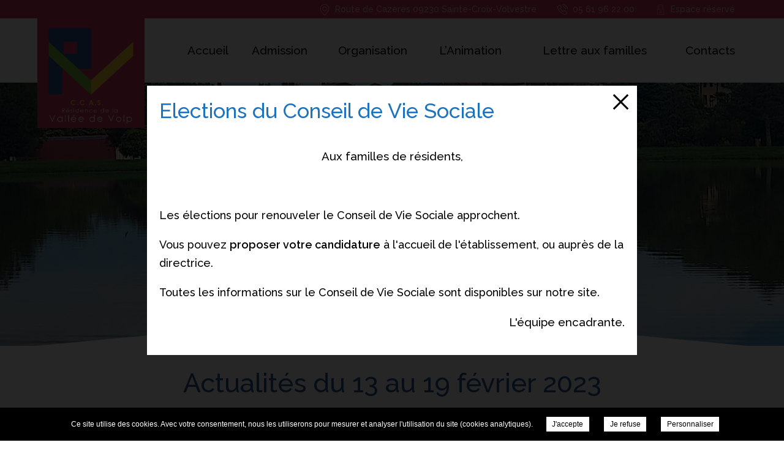

--- FILE ---
content_type: text/html; charset=UTF-8
request_url: https://maisonretraite-volp-09.fr/actualites/actualites-du-13-au-19-fevrier-2023/
body_size: 17024
content:
<!doctype html>
<html lang="fr-FR">
<head>
	<meta charset="UTF-8">
	<title>Actualités du 13 au 19 février 2023 - EHPAD Résidence Vallée du Volp</title>
<meta name="description" content="Bonjour à toutes et tous, &nbsp;  Nous nous retrouvons pour de nouvelles actualités de la résidence.  Cette semaine a été bien remplie!  &nbsp;  Lundi 13 février  Le lundi est consacré aux courses au supermarché et au kiosque  Dans l'action j'oublie souvent de faire des...">
<style>html, body { opacity:0;visibility:hidden; }</style>
<meta name='robots' content='index, follow, max-image-preview:large, max-snippet:-1, max-video-preview:-1' />
<meta name="viewport" content="user-scalable=no, width=device-width, initial-scale=1, maximum-scale=1">
<meta name="google-site-verification" content="8PtjtAoukjLe1gpM4UE2rKgBPXd5_8-vgXKdtYV_Xc0" />

	<!-- This site is optimized with the Yoast SEO plugin v20.1 - https://yoast.com/wordpress/plugins/seo/ -->
	<link rel="canonical" href="https://maisonretraite-volp-09.fr/actualites/actualites-du-13-au-19-fevrier-2023/" />
	<meta property="og:locale" content="fr_FR" />
	<meta property="og:type" content="article" />
	<meta property="og:title" content="Actualités du 13 au 19 février 2023 - Vallée du Volp Ehpad résidence" />
	<meta property="og:description" content="Bonjour à toutes et tous, &nbsp; Nous nous retrouvons pour de nouvelles actualités de la résidence. Cette semaine a été bien remplie! &nbsp; Lundi 13 février Le lundi est consacré aux courses au supermarché et au kiosque Dans l&#8217;action j&#8217;oublie souvent de faire des photos et je serai plus vigilante à l&#8217;avenir. Petite nouveauté: les [&hellip;]" />
	<meta property="og:url" content="https://maisonretraite-volp-09.fr/actualites/actualites-du-13-au-19-fevrier-2023/" />
	<meta property="og:site_name" content="Vallée du Volp Ehpad résidence" />
	<meta property="article:published_time" content="2023-02-23T16:09:51+00:00" />
	<meta property="og:image" content="https://maisonretraite-volp-09.fr/wp-content/uploads/sites/320/2023/02/20230214_114944-300x201.jpg" />
	<meta name="author" content="klebreton" />
	<meta name="twitter:card" content="summary_large_image" />
	<meta name="twitter:label1" content="Écrit par" />
	<meta name="twitter:data1" content="klebreton" />
	<meta name="twitter:label2" content="Durée de lecture estimée" />
	<meta name="twitter:data2" content="10 minutes" />
	<!-- / Yoast SEO plugin. -->


<link rel='dns-prefetch' href='//maisonretraite-volp-09.fr' />
<link rel='dns-prefetch' href='//ajax.googleapis.com' />
<link rel='dns-prefetch' href='//www.googletagmanager.com' />
<script>var cookie_notice = {"cookie_notice_position":"bottom","cookie_notice_fontfamily":"Helvetica, Arial, sans-serif","cookie_notice_textcolor":"#fff","cookie_notice_textsize":"12","cookie_notice_bgcolor":"#000","cookie_notice_opacity":"1","cookie_notice_apperance":"slide","cookie_notice_accept_bgcolor":"#fff","cookie_notice_accept_color":"#000","cookie_notice_accept_shape":"square","cookie_notice_accept_radius":"0","cookie_notice_mentions_url":"https:\/\/maisonretraite-volp-09.fr\/mentions-legales\/"};</script>
<link rel='stylesheet' id='classic-theme-styles-css' href='https://maisonretraite-volp-09.fr/wp-includes/css/classic-themes.min.css?ver=1' type='text/css' media='all' />
<style id='global-styles-inline-css' type='text/css'>
body{--wp--preset--color--black: #000000;--wp--preset--color--cyan-bluish-gray: #abb8c3;--wp--preset--color--white: #ffffff;--wp--preset--color--pale-pink: #f78da7;--wp--preset--color--vivid-red: #cf2e2e;--wp--preset--color--luminous-vivid-orange: #ff6900;--wp--preset--color--luminous-vivid-amber: #fcb900;--wp--preset--color--light-green-cyan: #7bdcb5;--wp--preset--color--vivid-green-cyan: #00d084;--wp--preset--color--pale-cyan-blue: #8ed1fc;--wp--preset--color--vivid-cyan-blue: #0693e3;--wp--preset--color--vivid-purple: #9b51e0;--wp--preset--gradient--vivid-cyan-blue-to-vivid-purple: linear-gradient(135deg,rgba(6,147,227,1) 0%,rgb(155,81,224) 100%);--wp--preset--gradient--light-green-cyan-to-vivid-green-cyan: linear-gradient(135deg,rgb(122,220,180) 0%,rgb(0,208,130) 100%);--wp--preset--gradient--luminous-vivid-amber-to-luminous-vivid-orange: linear-gradient(135deg,rgba(252,185,0,1) 0%,rgba(255,105,0,1) 100%);--wp--preset--gradient--luminous-vivid-orange-to-vivid-red: linear-gradient(135deg,rgba(255,105,0,1) 0%,rgb(207,46,46) 100%);--wp--preset--gradient--very-light-gray-to-cyan-bluish-gray: linear-gradient(135deg,rgb(238,238,238) 0%,rgb(169,184,195) 100%);--wp--preset--gradient--cool-to-warm-spectrum: linear-gradient(135deg,rgb(74,234,220) 0%,rgb(151,120,209) 20%,rgb(207,42,186) 40%,rgb(238,44,130) 60%,rgb(251,105,98) 80%,rgb(254,248,76) 100%);--wp--preset--gradient--blush-light-purple: linear-gradient(135deg,rgb(255,206,236) 0%,rgb(152,150,240) 100%);--wp--preset--gradient--blush-bordeaux: linear-gradient(135deg,rgb(254,205,165) 0%,rgb(254,45,45) 50%,rgb(107,0,62) 100%);--wp--preset--gradient--luminous-dusk: linear-gradient(135deg,rgb(255,203,112) 0%,rgb(199,81,192) 50%,rgb(65,88,208) 100%);--wp--preset--gradient--pale-ocean: linear-gradient(135deg,rgb(255,245,203) 0%,rgb(182,227,212) 50%,rgb(51,167,181) 100%);--wp--preset--gradient--electric-grass: linear-gradient(135deg,rgb(202,248,128) 0%,rgb(113,206,126) 100%);--wp--preset--gradient--midnight: linear-gradient(135deg,rgb(2,3,129) 0%,rgb(40,116,252) 100%);--wp--preset--duotone--dark-grayscale: url('#wp-duotone-dark-grayscale');--wp--preset--duotone--grayscale: url('#wp-duotone-grayscale');--wp--preset--duotone--purple-yellow: url('#wp-duotone-purple-yellow');--wp--preset--duotone--blue-red: url('#wp-duotone-blue-red');--wp--preset--duotone--midnight: url('#wp-duotone-midnight');--wp--preset--duotone--magenta-yellow: url('#wp-duotone-magenta-yellow');--wp--preset--duotone--purple-green: url('#wp-duotone-purple-green');--wp--preset--duotone--blue-orange: url('#wp-duotone-blue-orange');--wp--preset--font-size--small: 13px;--wp--preset--font-size--medium: 20px;--wp--preset--font-size--large: 36px;--wp--preset--font-size--x-large: 42px;--wp--preset--spacing--20: 0.44rem;--wp--preset--spacing--30: 0.67rem;--wp--preset--spacing--40: 1rem;--wp--preset--spacing--50: 1.5rem;--wp--preset--spacing--60: 2.25rem;--wp--preset--spacing--70: 3.38rem;--wp--preset--spacing--80: 5.06rem;}:where(.is-layout-flex){gap: 0.5em;}body .is-layout-flow > .alignleft{float: left;margin-inline-start: 0;margin-inline-end: 2em;}body .is-layout-flow > .alignright{float: right;margin-inline-start: 2em;margin-inline-end: 0;}body .is-layout-flow > .aligncenter{margin-left: auto !important;margin-right: auto !important;}body .is-layout-constrained > .alignleft{float: left;margin-inline-start: 0;margin-inline-end: 2em;}body .is-layout-constrained > .alignright{float: right;margin-inline-start: 2em;margin-inline-end: 0;}body .is-layout-constrained > .aligncenter{margin-left: auto !important;margin-right: auto !important;}body .is-layout-constrained > :where(:not(.alignleft):not(.alignright):not(.alignfull)){max-width: var(--wp--style--global--content-size);margin-left: auto !important;margin-right: auto !important;}body .is-layout-constrained > .alignwide{max-width: var(--wp--style--global--wide-size);}body .is-layout-flex{display: flex;}body .is-layout-flex{flex-wrap: wrap;align-items: center;}body .is-layout-flex > *{margin: 0;}:where(.wp-block-columns.is-layout-flex){gap: 2em;}.has-black-color{color: var(--wp--preset--color--black) !important;}.has-cyan-bluish-gray-color{color: var(--wp--preset--color--cyan-bluish-gray) !important;}.has-white-color{color: var(--wp--preset--color--white) !important;}.has-pale-pink-color{color: var(--wp--preset--color--pale-pink) !important;}.has-vivid-red-color{color: var(--wp--preset--color--vivid-red) !important;}.has-luminous-vivid-orange-color{color: var(--wp--preset--color--luminous-vivid-orange) !important;}.has-luminous-vivid-amber-color{color: var(--wp--preset--color--luminous-vivid-amber) !important;}.has-light-green-cyan-color{color: var(--wp--preset--color--light-green-cyan) !important;}.has-vivid-green-cyan-color{color: var(--wp--preset--color--vivid-green-cyan) !important;}.has-pale-cyan-blue-color{color: var(--wp--preset--color--pale-cyan-blue) !important;}.has-vivid-cyan-blue-color{color: var(--wp--preset--color--vivid-cyan-blue) !important;}.has-vivid-purple-color{color: var(--wp--preset--color--vivid-purple) !important;}.has-black-background-color{background-color: var(--wp--preset--color--black) !important;}.has-cyan-bluish-gray-background-color{background-color: var(--wp--preset--color--cyan-bluish-gray) !important;}.has-white-background-color{background-color: var(--wp--preset--color--white) !important;}.has-pale-pink-background-color{background-color: var(--wp--preset--color--pale-pink) !important;}.has-vivid-red-background-color{background-color: var(--wp--preset--color--vivid-red) !important;}.has-luminous-vivid-orange-background-color{background-color: var(--wp--preset--color--luminous-vivid-orange) !important;}.has-luminous-vivid-amber-background-color{background-color: var(--wp--preset--color--luminous-vivid-amber) !important;}.has-light-green-cyan-background-color{background-color: var(--wp--preset--color--light-green-cyan) !important;}.has-vivid-green-cyan-background-color{background-color: var(--wp--preset--color--vivid-green-cyan) !important;}.has-pale-cyan-blue-background-color{background-color: var(--wp--preset--color--pale-cyan-blue) !important;}.has-vivid-cyan-blue-background-color{background-color: var(--wp--preset--color--vivid-cyan-blue) !important;}.has-vivid-purple-background-color{background-color: var(--wp--preset--color--vivid-purple) !important;}.has-black-border-color{border-color: var(--wp--preset--color--black) !important;}.has-cyan-bluish-gray-border-color{border-color: var(--wp--preset--color--cyan-bluish-gray) !important;}.has-white-border-color{border-color: var(--wp--preset--color--white) !important;}.has-pale-pink-border-color{border-color: var(--wp--preset--color--pale-pink) !important;}.has-vivid-red-border-color{border-color: var(--wp--preset--color--vivid-red) !important;}.has-luminous-vivid-orange-border-color{border-color: var(--wp--preset--color--luminous-vivid-orange) !important;}.has-luminous-vivid-amber-border-color{border-color: var(--wp--preset--color--luminous-vivid-amber) !important;}.has-light-green-cyan-border-color{border-color: var(--wp--preset--color--light-green-cyan) !important;}.has-vivid-green-cyan-border-color{border-color: var(--wp--preset--color--vivid-green-cyan) !important;}.has-pale-cyan-blue-border-color{border-color: var(--wp--preset--color--pale-cyan-blue) !important;}.has-vivid-cyan-blue-border-color{border-color: var(--wp--preset--color--vivid-cyan-blue) !important;}.has-vivid-purple-border-color{border-color: var(--wp--preset--color--vivid-purple) !important;}.has-vivid-cyan-blue-to-vivid-purple-gradient-background{background: var(--wp--preset--gradient--vivid-cyan-blue-to-vivid-purple) !important;}.has-light-green-cyan-to-vivid-green-cyan-gradient-background{background: var(--wp--preset--gradient--light-green-cyan-to-vivid-green-cyan) !important;}.has-luminous-vivid-amber-to-luminous-vivid-orange-gradient-background{background: var(--wp--preset--gradient--luminous-vivid-amber-to-luminous-vivid-orange) !important;}.has-luminous-vivid-orange-to-vivid-red-gradient-background{background: var(--wp--preset--gradient--luminous-vivid-orange-to-vivid-red) !important;}.has-very-light-gray-to-cyan-bluish-gray-gradient-background{background: var(--wp--preset--gradient--very-light-gray-to-cyan-bluish-gray) !important;}.has-cool-to-warm-spectrum-gradient-background{background: var(--wp--preset--gradient--cool-to-warm-spectrum) !important;}.has-blush-light-purple-gradient-background{background: var(--wp--preset--gradient--blush-light-purple) !important;}.has-blush-bordeaux-gradient-background{background: var(--wp--preset--gradient--blush-bordeaux) !important;}.has-luminous-dusk-gradient-background{background: var(--wp--preset--gradient--luminous-dusk) !important;}.has-pale-ocean-gradient-background{background: var(--wp--preset--gradient--pale-ocean) !important;}.has-electric-grass-gradient-background{background: var(--wp--preset--gradient--electric-grass) !important;}.has-midnight-gradient-background{background: var(--wp--preset--gradient--midnight) !important;}.has-small-font-size{font-size: var(--wp--preset--font-size--small) !important;}.has-medium-font-size{font-size: var(--wp--preset--font-size--medium) !important;}.has-large-font-size{font-size: var(--wp--preset--font-size--large) !important;}.has-x-large-font-size{font-size: var(--wp--preset--font-size--x-large) !important;}
.wp-block-navigation a:where(:not(.wp-element-button)){color: inherit;}
:where(.wp-block-columns.is-layout-flex){gap: 2em;}
.wp-block-pullquote{font-size: 1.5em;line-height: 1.6;}
</style>
<style id='extendify-gutenberg-patterns-and-templates-utilities-inline-css' type='text/css'>
.ext-absolute {
  position: absolute !important;
}

.ext-relative {
  position: relative !important;
}

.ext-top-base {
  top: var(--wp--style--block-gap, 1.75rem) !important;
}

.ext-top-lg {
  top: var(--extendify--spacing--large, 3rem) !important;
}

.ext--top-base {
  top: calc(var(--wp--style--block-gap, 1.75rem) * -1) !important;
}

.ext--top-lg {
  top: calc(var(--extendify--spacing--large, 3rem) * -1) !important;
}

.ext-right-base {
  right: var(--wp--style--block-gap, 1.75rem) !important;
}

.ext-right-lg {
  right: var(--extendify--spacing--large, 3rem) !important;
}

.ext--right-base {
  right: calc(var(--wp--style--block-gap, 1.75rem) * -1) !important;
}

.ext--right-lg {
  right: calc(var(--extendify--spacing--large, 3rem) * -1) !important;
}

.ext-bottom-base {
  bottom: var(--wp--style--block-gap, 1.75rem) !important;
}

.ext-bottom-lg {
  bottom: var(--extendify--spacing--large, 3rem) !important;
}

.ext--bottom-base {
  bottom: calc(var(--wp--style--block-gap, 1.75rem) * -1) !important;
}

.ext--bottom-lg {
  bottom: calc(var(--extendify--spacing--large, 3rem) * -1) !important;
}

.ext-left-base {
  left: var(--wp--style--block-gap, 1.75rem) !important;
}

.ext-left-lg {
  left: var(--extendify--spacing--large, 3rem) !important;
}

.ext--left-base {
  left: calc(var(--wp--style--block-gap, 1.75rem) * -1) !important;
}

.ext--left-lg {
  left: calc(var(--extendify--spacing--large, 3rem) * -1) !important;
}

.ext-order-1 {
  order: 1 !important;
}

.ext-order-2 {
  order: 2 !important;
}

.ext-col-auto {
  grid-column: auto !important;
}

.ext-col-span-1 {
  grid-column: span 1 / span 1 !important;
}

.ext-col-span-2 {
  grid-column: span 2 / span 2 !important;
}

.ext-col-span-3 {
  grid-column: span 3 / span 3 !important;
}

.ext-col-span-4 {
  grid-column: span 4 / span 4 !important;
}

.ext-col-span-5 {
  grid-column: span 5 / span 5 !important;
}

.ext-col-span-6 {
  grid-column: span 6 / span 6 !important;
}

.ext-col-span-7 {
  grid-column: span 7 / span 7 !important;
}

.ext-col-span-8 {
  grid-column: span 8 / span 8 !important;
}

.ext-col-span-9 {
  grid-column: span 9 / span 9 !important;
}

.ext-col-span-10 {
  grid-column: span 10 / span 10 !important;
}

.ext-col-span-11 {
  grid-column: span 11 / span 11 !important;
}

.ext-col-span-12 {
  grid-column: span 12 / span 12 !important;
}

.ext-col-span-full {
  grid-column: 1 / -1 !important;
}

.ext-col-start-1 {
  grid-column-start: 1 !important;
}

.ext-col-start-2 {
  grid-column-start: 2 !important;
}

.ext-col-start-3 {
  grid-column-start: 3 !important;
}

.ext-col-start-4 {
  grid-column-start: 4 !important;
}

.ext-col-start-5 {
  grid-column-start: 5 !important;
}

.ext-col-start-6 {
  grid-column-start: 6 !important;
}

.ext-col-start-7 {
  grid-column-start: 7 !important;
}

.ext-col-start-8 {
  grid-column-start: 8 !important;
}

.ext-col-start-9 {
  grid-column-start: 9 !important;
}

.ext-col-start-10 {
  grid-column-start: 10 !important;
}

.ext-col-start-11 {
  grid-column-start: 11 !important;
}

.ext-col-start-12 {
  grid-column-start: 12 !important;
}

.ext-col-start-13 {
  grid-column-start: 13 !important;
}

.ext-col-start-auto {
  grid-column-start: auto !important;
}

.ext-col-end-1 {
  grid-column-end: 1 !important;
}

.ext-col-end-2 {
  grid-column-end: 2 !important;
}

.ext-col-end-3 {
  grid-column-end: 3 !important;
}

.ext-col-end-4 {
  grid-column-end: 4 !important;
}

.ext-col-end-5 {
  grid-column-end: 5 !important;
}

.ext-col-end-6 {
  grid-column-end: 6 !important;
}

.ext-col-end-7 {
  grid-column-end: 7 !important;
}

.ext-col-end-8 {
  grid-column-end: 8 !important;
}

.ext-col-end-9 {
  grid-column-end: 9 !important;
}

.ext-col-end-10 {
  grid-column-end: 10 !important;
}

.ext-col-end-11 {
  grid-column-end: 11 !important;
}

.ext-col-end-12 {
  grid-column-end: 12 !important;
}

.ext-col-end-13 {
  grid-column-end: 13 !important;
}

.ext-col-end-auto {
  grid-column-end: auto !important;
}

.ext-row-auto {
  grid-row: auto !important;
}

.ext-row-span-1 {
  grid-row: span 1 / span 1 !important;
}

.ext-row-span-2 {
  grid-row: span 2 / span 2 !important;
}

.ext-row-span-3 {
  grid-row: span 3 / span 3 !important;
}

.ext-row-span-4 {
  grid-row: span 4 / span 4 !important;
}

.ext-row-span-5 {
  grid-row: span 5 / span 5 !important;
}

.ext-row-span-6 {
  grid-row: span 6 / span 6 !important;
}

.ext-row-span-full {
  grid-row: 1 / -1 !important;
}

.ext-row-start-1 {
  grid-row-start: 1 !important;
}

.ext-row-start-2 {
  grid-row-start: 2 !important;
}

.ext-row-start-3 {
  grid-row-start: 3 !important;
}

.ext-row-start-4 {
  grid-row-start: 4 !important;
}

.ext-row-start-5 {
  grid-row-start: 5 !important;
}

.ext-row-start-6 {
  grid-row-start: 6 !important;
}

.ext-row-start-7 {
  grid-row-start: 7 !important;
}

.ext-row-start-auto {
  grid-row-start: auto !important;
}

.ext-row-end-1 {
  grid-row-end: 1 !important;
}

.ext-row-end-2 {
  grid-row-end: 2 !important;
}

.ext-row-end-3 {
  grid-row-end: 3 !important;
}

.ext-row-end-4 {
  grid-row-end: 4 !important;
}

.ext-row-end-5 {
  grid-row-end: 5 !important;
}

.ext-row-end-6 {
  grid-row-end: 6 !important;
}

.ext-row-end-7 {
  grid-row-end: 7 !important;
}

.ext-row-end-auto {
  grid-row-end: auto !important;
}

.ext-m-0:not([style*="margin"]) {
  margin: 0 !important;
}

.ext-m-auto:not([style*="margin"]) {
  margin: auto !important;
}

.ext-m-base:not([style*="margin"]) {
  margin: var(--wp--style--block-gap, 1.75rem) !important;
}

.ext-m-lg:not([style*="margin"]) {
  margin: var(--extendify--spacing--large, 3rem) !important;
}

.ext--m-base:not([style*="margin"]) {
  margin: calc(var(--wp--style--block-gap, 1.75rem) * -1) !important;
}

.ext--m-lg:not([style*="margin"]) {
  margin: calc(var(--extendify--spacing--large, 3rem) * -1) !important;
}

.ext-mx-0:not([style*="margin"]) {
  margin-left: 0 !important;
  margin-right: 0 !important;
}

.ext-mx-auto:not([style*="margin"]) {
  margin-left: auto !important;
  margin-right: auto !important;
}

.ext-mx-base:not([style*="margin"]) {
  margin-left: var(--wp--style--block-gap, 1.75rem) !important;
  margin-right: var(--wp--style--block-gap, 1.75rem) !important;
}

.ext-mx-lg:not([style*="margin"]) {
  margin-left: var(--extendify--spacing--large, 3rem) !important;
  margin-right: var(--extendify--spacing--large, 3rem) !important;
}

.ext--mx-base:not([style*="margin"]) {
  margin-left: calc(var(--wp--style--block-gap, 1.75rem) * -1) !important;
  margin-right: calc(var(--wp--style--block-gap, 1.75rem) * -1) !important;
}

.ext--mx-lg:not([style*="margin"]) {
  margin-left: calc(var(--extendify--spacing--large, 3rem) * -1) !important;
  margin-right: calc(var(--extendify--spacing--large, 3rem) * -1) !important;
}

.ext-my-0:not([style*="margin"]) {
  margin-top: 0 !important;
  margin-bottom: 0 !important;
}

.ext-my-auto:not([style*="margin"]) {
  margin-top: auto !important;
  margin-bottom: auto !important;
}

.ext-my-base:not([style*="margin"]) {
  margin-top: var(--wp--style--block-gap, 1.75rem) !important;
  margin-bottom: var(--wp--style--block-gap, 1.75rem) !important;
}

.ext-my-lg:not([style*="margin"]) {
  margin-top: var(--extendify--spacing--large, 3rem) !important;
  margin-bottom: var(--extendify--spacing--large, 3rem) !important;
}

.ext--my-base:not([style*="margin"]) {
  margin-top: calc(var(--wp--style--block-gap, 1.75rem) * -1) !important;
  margin-bottom: calc(var(--wp--style--block-gap, 1.75rem) * -1) !important;
}

.ext--my-lg:not([style*="margin"]) {
  margin-top: calc(var(--extendify--spacing--large, 3rem) * -1) !important;
  margin-bottom: calc(var(--extendify--spacing--large, 3rem) * -1) !important;
}

.ext-mt-0:not([style*="margin"]) {
  margin-top: 0 !important;
}

.ext-mt-auto:not([style*="margin"]) {
  margin-top: auto !important;
}

.ext-mt-base:not([style*="margin"]) {
  margin-top: var(--wp--style--block-gap, 1.75rem) !important;
}

.ext-mt-lg:not([style*="margin"]) {
  margin-top: var(--extendify--spacing--large, 3rem) !important;
}

.ext--mt-base:not([style*="margin"]) {
  margin-top: calc(var(--wp--style--block-gap, 1.75rem) * -1) !important;
}

.ext--mt-lg:not([style*="margin"]) {
  margin-top: calc(var(--extendify--spacing--large, 3rem) * -1) !important;
}

.ext-mr-0:not([style*="margin"]) {
  margin-right: 0 !important;
}

.ext-mr-auto:not([style*="margin"]) {
  margin-right: auto !important;
}

.ext-mr-base:not([style*="margin"]) {
  margin-right: var(--wp--style--block-gap, 1.75rem) !important;
}

.ext-mr-lg:not([style*="margin"]) {
  margin-right: var(--extendify--spacing--large, 3rem) !important;
}

.ext--mr-base:not([style*="margin"]) {
  margin-right: calc(var(--wp--style--block-gap, 1.75rem) * -1) !important;
}

.ext--mr-lg:not([style*="margin"]) {
  margin-right: calc(var(--extendify--spacing--large, 3rem) * -1) !important;
}

.ext-mb-0:not([style*="margin"]) {
  margin-bottom: 0 !important;
}

.ext-mb-auto:not([style*="margin"]) {
  margin-bottom: auto !important;
}

.ext-mb-base:not([style*="margin"]) {
  margin-bottom: var(--wp--style--block-gap, 1.75rem) !important;
}

.ext-mb-lg:not([style*="margin"]) {
  margin-bottom: var(--extendify--spacing--large, 3rem) !important;
}

.ext--mb-base:not([style*="margin"]) {
  margin-bottom: calc(var(--wp--style--block-gap, 1.75rem) * -1) !important;
}

.ext--mb-lg:not([style*="margin"]) {
  margin-bottom: calc(var(--extendify--spacing--large, 3rem) * -1) !important;
}

.ext-ml-0:not([style*="margin"]) {
  margin-left: 0 !important;
}

.ext-ml-auto:not([style*="margin"]) {
  margin-left: auto !important;
}

.ext-ml-base:not([style*="margin"]) {
  margin-left: var(--wp--style--block-gap, 1.75rem) !important;
}

.ext-ml-lg:not([style*="margin"]) {
  margin-left: var(--extendify--spacing--large, 3rem) !important;
}

.ext--ml-base:not([style*="margin"]) {
  margin-left: calc(var(--wp--style--block-gap, 1.75rem) * -1) !important;
}

.ext--ml-lg:not([style*="margin"]) {
  margin-left: calc(var(--extendify--spacing--large, 3rem) * -1) !important;
}

.ext-block {
  display: block !important;
}

.ext-inline-block {
  display: inline-block !important;
}

.ext-inline {
  display: inline !important;
}

.ext-flex {
  display: flex !important;
}

.ext-inline-flex {
  display: inline-flex !important;
}

.ext-grid {
  display: grid !important;
}

.ext-inline-grid {
  display: inline-grid !important;
}

.ext-hidden {
  display: none !important;
}

.ext-w-auto {
  width: auto !important;
}

.ext-w-full {
  width: 100% !important;
}

.ext-max-w-full {
  max-width: 100% !important;
}

.ext-flex-1 {
  flex: 1 1 0% !important;
}

.ext-flex-auto {
  flex: 1 1 auto !important;
}

.ext-flex-initial {
  flex: 0 1 auto !important;
}

.ext-flex-none {
  flex: none !important;
}

.ext-flex-shrink-0 {
  flex-shrink: 0 !important;
}

.ext-flex-shrink {
  flex-shrink: 1 !important;
}

.ext-flex-grow-0 {
  flex-grow: 0 !important;
}

.ext-flex-grow {
  flex-grow: 1 !important;
}

.ext-list-none {
  list-style-type: none !important;
}

.ext-grid-cols-1 {
  grid-template-columns: repeat(1, minmax(0, 1fr)) !important;
}

.ext-grid-cols-2 {
  grid-template-columns: repeat(2, minmax(0, 1fr)) !important;
}

.ext-grid-cols-3 {
  grid-template-columns: repeat(3, minmax(0, 1fr)) !important;
}

.ext-grid-cols-4 {
  grid-template-columns: repeat(4, minmax(0, 1fr)) !important;
}

.ext-grid-cols-5 {
  grid-template-columns: repeat(5, minmax(0, 1fr)) !important;
}

.ext-grid-cols-6 {
  grid-template-columns: repeat(6, minmax(0, 1fr)) !important;
}

.ext-grid-cols-7 {
  grid-template-columns: repeat(7, minmax(0, 1fr)) !important;
}

.ext-grid-cols-8 {
  grid-template-columns: repeat(8, minmax(0, 1fr)) !important;
}

.ext-grid-cols-9 {
  grid-template-columns: repeat(9, minmax(0, 1fr)) !important;
}

.ext-grid-cols-10 {
  grid-template-columns: repeat(10, minmax(0, 1fr)) !important;
}

.ext-grid-cols-11 {
  grid-template-columns: repeat(11, minmax(0, 1fr)) !important;
}

.ext-grid-cols-12 {
  grid-template-columns: repeat(12, minmax(0, 1fr)) !important;
}

.ext-grid-cols-none {
  grid-template-columns: none !important;
}

.ext-grid-rows-1 {
  grid-template-rows: repeat(1, minmax(0, 1fr)) !important;
}

.ext-grid-rows-2 {
  grid-template-rows: repeat(2, minmax(0, 1fr)) !important;
}

.ext-grid-rows-3 {
  grid-template-rows: repeat(3, minmax(0, 1fr)) !important;
}

.ext-grid-rows-4 {
  grid-template-rows: repeat(4, minmax(0, 1fr)) !important;
}

.ext-grid-rows-5 {
  grid-template-rows: repeat(5, minmax(0, 1fr)) !important;
}

.ext-grid-rows-6 {
  grid-template-rows: repeat(6, minmax(0, 1fr)) !important;
}

.ext-grid-rows-none {
  grid-template-rows: none !important;
}

.ext-flex-row {
  flex-direction: row !important;
}

.ext-flex-row-reverse {
  flex-direction: row-reverse !important;
}

.ext-flex-col {
  flex-direction: column !important;
}

.ext-flex-col-reverse {
  flex-direction: column-reverse !important;
}

.ext-flex-wrap {
  flex-wrap: wrap !important;
}

.ext-flex-wrap-reverse {
  flex-wrap: wrap-reverse !important;
}

.ext-flex-nowrap {
  flex-wrap: nowrap !important;
}

.ext-items-start {
  align-items: flex-start !important;
}

.ext-items-end {
  align-items: flex-end !important;
}

.ext-items-center {
  align-items: center !important;
}

.ext-items-baseline {
  align-items: baseline !important;
}

.ext-items-stretch {
  align-items: stretch !important;
}

.ext-justify-start {
  justify-content: flex-start !important;
}

.ext-justify-end {
  justify-content: flex-end !important;
}

.ext-justify-center {
  justify-content: center !important;
}

.ext-justify-between {
  justify-content: space-between !important;
}

.ext-justify-around {
  justify-content: space-around !important;
}

.ext-justify-evenly {
  justify-content: space-evenly !important;
}

.ext-justify-items-start {
  justify-items: start !important;
}

.ext-justify-items-end {
  justify-items: end !important;
}

.ext-justify-items-center {
  justify-items: center !important;
}

.ext-justify-items-stretch {
  justify-items: stretch !important;
}

.ext-gap-0 {
  gap: 0 !important;
}

.ext-gap-base {
  gap: var(--wp--style--block-gap, 1.75rem) !important;
}

.ext-gap-lg {
  gap: var(--extendify--spacing--large, 3rem) !important;
}

.ext-gap-x-0 {
  -moz-column-gap: 0 !important;
       column-gap: 0 !important;
}

.ext-gap-x-base {
  -moz-column-gap: var(--wp--style--block-gap, 1.75rem) !important;
       column-gap: var(--wp--style--block-gap, 1.75rem) !important;
}

.ext-gap-x-lg {
  -moz-column-gap: var(--extendify--spacing--large, 3rem) !important;
       column-gap: var(--extendify--spacing--large, 3rem) !important;
}

.ext-gap-y-0 {
  row-gap: 0 !important;
}

.ext-gap-y-base {
  row-gap: var(--wp--style--block-gap, 1.75rem) !important;
}

.ext-gap-y-lg {
  row-gap: var(--extendify--spacing--large, 3rem) !important;
}

.ext-justify-self-auto {
  justify-self: auto !important;
}

.ext-justify-self-start {
  justify-self: start !important;
}

.ext-justify-self-end {
  justify-self: end !important;
}

.ext-justify-self-center {
  justify-self: center !important;
}

.ext-justify-self-stretch {
  justify-self: stretch !important;
}

.ext-rounded-none {
  border-radius: 0px !important;
}

.ext-rounded-full {
  border-radius: 9999px !important;
}

.ext-rounded-t-none {
  border-top-left-radius: 0px !important;
  border-top-right-radius: 0px !important;
}

.ext-rounded-t-full {
  border-top-left-radius: 9999px !important;
  border-top-right-radius: 9999px !important;
}

.ext-rounded-r-none {
  border-top-right-radius: 0px !important;
  border-bottom-right-radius: 0px !important;
}

.ext-rounded-r-full {
  border-top-right-radius: 9999px !important;
  border-bottom-right-radius: 9999px !important;
}

.ext-rounded-b-none {
  border-bottom-right-radius: 0px !important;
  border-bottom-left-radius: 0px !important;
}

.ext-rounded-b-full {
  border-bottom-right-radius: 9999px !important;
  border-bottom-left-radius: 9999px !important;
}

.ext-rounded-l-none {
  border-top-left-radius: 0px !important;
  border-bottom-left-radius: 0px !important;
}

.ext-rounded-l-full {
  border-top-left-radius: 9999px !important;
  border-bottom-left-radius: 9999px !important;
}

.ext-rounded-tl-none {
  border-top-left-radius: 0px !important;
}

.ext-rounded-tl-full {
  border-top-left-radius: 9999px !important;
}

.ext-rounded-tr-none {
  border-top-right-radius: 0px !important;
}

.ext-rounded-tr-full {
  border-top-right-radius: 9999px !important;
}

.ext-rounded-br-none {
  border-bottom-right-radius: 0px !important;
}

.ext-rounded-br-full {
  border-bottom-right-radius: 9999px !important;
}

.ext-rounded-bl-none {
  border-bottom-left-radius: 0px !important;
}

.ext-rounded-bl-full {
  border-bottom-left-radius: 9999px !important;
}

.ext-border-0 {
  border-width: 0px !important;
}

.ext-border-t-0 {
  border-top-width: 0px !important;
}

.ext-border-r-0 {
  border-right-width: 0px !important;
}

.ext-border-b-0 {
  border-bottom-width: 0px !important;
}

.ext-border-l-0 {
  border-left-width: 0px !important;
}

.ext-p-0:not([style*="padding"]) {
  padding: 0 !important;
}

.ext-p-base:not([style*="padding"]) {
  padding: var(--wp--style--block-gap, 1.75rem) !important;
}

.ext-p-lg:not([style*="padding"]) {
  padding: var(--extendify--spacing--large, 3rem) !important;
}

.ext-px-0:not([style*="padding"]) {
  padding-left: 0 !important;
  padding-right: 0 !important;
}

.ext-px-base:not([style*="padding"]) {
  padding-left: var(--wp--style--block-gap, 1.75rem) !important;
  padding-right: var(--wp--style--block-gap, 1.75rem) !important;
}

.ext-px-lg:not([style*="padding"]) {
  padding-left: var(--extendify--spacing--large, 3rem) !important;
  padding-right: var(--extendify--spacing--large, 3rem) !important;
}

.ext-py-0:not([style*="padding"]) {
  padding-top: 0 !important;
  padding-bottom: 0 !important;
}

.ext-py-base:not([style*="padding"]) {
  padding-top: var(--wp--style--block-gap, 1.75rem) !important;
  padding-bottom: var(--wp--style--block-gap, 1.75rem) !important;
}

.ext-py-lg:not([style*="padding"]) {
  padding-top: var(--extendify--spacing--large, 3rem) !important;
  padding-bottom: var(--extendify--spacing--large, 3rem) !important;
}

.ext-pt-0:not([style*="padding"]) {
  padding-top: 0 !important;
}

.ext-pt-base:not([style*="padding"]) {
  padding-top: var(--wp--style--block-gap, 1.75rem) !important;
}

.ext-pt-lg:not([style*="padding"]) {
  padding-top: var(--extendify--spacing--large, 3rem) !important;
}

.ext-pr-0:not([style*="padding"]) {
  padding-right: 0 !important;
}

.ext-pr-base:not([style*="padding"]) {
  padding-right: var(--wp--style--block-gap, 1.75rem) !important;
}

.ext-pr-lg:not([style*="padding"]) {
  padding-right: var(--extendify--spacing--large, 3rem) !important;
}

.ext-pb-0:not([style*="padding"]) {
  padding-bottom: 0 !important;
}

.ext-pb-base:not([style*="padding"]) {
  padding-bottom: var(--wp--style--block-gap, 1.75rem) !important;
}

.ext-pb-lg:not([style*="padding"]) {
  padding-bottom: var(--extendify--spacing--large, 3rem) !important;
}

.ext-pl-0:not([style*="padding"]) {
  padding-left: 0 !important;
}

.ext-pl-base:not([style*="padding"]) {
  padding-left: var(--wp--style--block-gap, 1.75rem) !important;
}

.ext-pl-lg:not([style*="padding"]) {
  padding-left: var(--extendify--spacing--large, 3rem) !important;
}

.ext-text-left {
  text-align: left !important;
}

.ext-text-center {
  text-align: center !important;
}

.ext-text-right {
  text-align: right !important;
}

.ext-leading-none {
  line-height: 1 !important;
}

.ext-leading-tight {
  line-height: 1.25 !important;
}

.ext-leading-snug {
  line-height: 1.375 !important;
}

.ext-leading-normal {
  line-height: 1.5 !important;
}

.ext-leading-relaxed {
  line-height: 1.625 !important;
}

.ext-leading-loose {
  line-height: 2 !important;
}

.ext-aspect-square img {
  aspect-ratio: 1 / 1 !important;
  -o-object-fit: cover !important;
     object-fit: cover !important;
}

.ext-aspect-landscape img {
  aspect-ratio: 4 / 3 !important;
  -o-object-fit: cover !important;
     object-fit: cover !important;
}

.ext-aspect-landscape-wide img {
  aspect-ratio: 16 / 9 !important;
  -o-object-fit: cover !important;
     object-fit: cover !important;
}

.ext-aspect-portrait img {
  aspect-ratio: 3 / 4 !important;
  -o-object-fit: cover !important;
     object-fit: cover !important;
}

.ext-aspect-square .components-resizable-box__container,
.ext-aspect-landscape .components-resizable-box__container,
.ext-aspect-landscape-wide .components-resizable-box__container,
.ext-aspect-portrait .components-resizable-box__container {
  height: auto !important;
}

.clip-path--rhombus img {
  -webkit-clip-path: polygon(15% 6%, 80% 29%, 84% 93%, 23% 69%) !important;
          clip-path: polygon(15% 6%, 80% 29%, 84% 93%, 23% 69%) !important;
}

.clip-path--diamond img {
  -webkit-clip-path: polygon(5% 29%, 60% 2%, 91% 64%, 36% 89%) !important;
          clip-path: polygon(5% 29%, 60% 2%, 91% 64%, 36% 89%) !important;
}

.clip-path--rhombus-alt img {
  -webkit-clip-path: polygon(14% 9%, 85% 24%, 91% 89%, 19% 76%) !important;
          clip-path: polygon(14% 9%, 85% 24%, 91% 89%, 19% 76%) !important;
}

/*
The .ext utility is a top-level class that we use to target contents within our patterns.
We use it here to ensure columns blocks display well across themes.
*/

.wp-block-columns[class*="fullwidth-cols"] {
  /* no suggestion */
  margin-bottom: unset !important;
}

.wp-block-column.editor\:pointer-events-none {
  /* no suggestion */
  margin-top: 0 !important;
  margin-bottom: 0 !important;
}

.is-root-container.block-editor-block-list__layout
    > [data-align="full"]:not(:first-of-type)
    > .wp-block-column.editor\:pointer-events-none,
.is-root-container.block-editor-block-list__layout
    > [data-align="wide"]
    > .wp-block-column.editor\:pointer-events-none {
  /* no suggestion */
  margin-top: calc(-1 * var(--wp--style--block-gap, 28px)) !important;
}

.is-root-container.block-editor-block-list__layout
    > [data-align="full"]:not(:first-of-type)
    > .ext-my-0,
.is-root-container.block-editor-block-list__layout
    > [data-align="wide"]
    > .ext-my-0:not([style*="margin"]) {
  /* no suggestion */
  margin-top: calc(-1 * var(--wp--style--block-gap, 28px)) !important;
}

/* Some popular themes use padding instead of core margin for columns; remove it */

.ext .wp-block-columns .wp-block-column[style*="padding"] {
  /* no suggestion */
  padding-left: 0 !important;
  padding-right: 0 !important;
}

/* Some popular themes add double spacing between columns; remove it */

.ext
    .wp-block-columns
    + .wp-block-columns:not([class*="mt-"]):not([class*="my-"]):not([style*="margin"]) {
  /* no suggestion */
  margin-top: 0 !important;
}

[class*="fullwidth-cols"] .wp-block-column:first-child,
[class*="fullwidth-cols"] .wp-block-group:first-child {
  /* no suggestion */
}

[class*="fullwidth-cols"] .wp-block-column:first-child, [class*="fullwidth-cols"] .wp-block-group:first-child {
  margin-top: 0 !important;
}

[class*="fullwidth-cols"] .wp-block-column:last-child,
[class*="fullwidth-cols"] .wp-block-group:last-child {
  /* no suggestion */
}

[class*="fullwidth-cols"] .wp-block-column:last-child, [class*="fullwidth-cols"] .wp-block-group:last-child {
  margin-bottom: 0 !important;
}

[class*="fullwidth-cols"] .wp-block-column:first-child > * {
  /* no suggestion */
  margin-top: 0 !important;
}

[class*="fullwidth-cols"] .wp-block-column > *:first-child {
  /* no suggestion */
  margin-top: 0 !important;
}

[class*="fullwidth-cols"] .wp-block-column > *:last-child {
  /* no suggestion */
  margin-bottom: 0 !important;
}

.ext .is-not-stacked-on-mobile .wp-block-column {
  /* no suggestion */
  margin-bottom: 0 !important;
}

/* Add base margin bottom to all columns */

.wp-block-columns[class*="fullwidth-cols"]:not(.is-not-stacked-on-mobile)
    > .wp-block-column:not(:last-child) {
  /* no suggestion */
  margin-bottom: var(--wp--style--block-gap, 1.75rem) !important;
}

@media (min-width: 782px) {
  .wp-block-columns[class*="fullwidth-cols"]:not(.is-not-stacked-on-mobile)
        > .wp-block-column:not(:last-child) {
    /* no suggestion */
    margin-bottom: 0 !important;
  }
}

/* Remove margin bottom from "not-stacked" columns */

.wp-block-columns[class*="fullwidth-cols"].is-not-stacked-on-mobile
    > .wp-block-column {
  /* no suggestion */
  margin-bottom: 0 !important;
}

@media (min-width: 600px) and (max-width: 781px) {
  .wp-block-columns[class*="fullwidth-cols"]:not(.is-not-stacked-on-mobile)
        > .wp-block-column:nth-child(even) {
    /* no suggestion */
    margin-left: var(--wp--style--block-gap, 2em) !important;
  }
}

/*
    The `tablet:fullwidth-cols` and `desktop:fullwidth-cols` utilities are used
    to counter the core/columns responsive for at our breakpoints.
*/

@media (max-width: 781px) {
  .tablet\:fullwidth-cols.wp-block-columns:not(.is-not-stacked-on-mobile) {
    flex-wrap: wrap !important;
  }

  .tablet\:fullwidth-cols.wp-block-columns:not(.is-not-stacked-on-mobile)
        > .wp-block-column {
    margin-left: 0 !important;
  }

  .tablet\:fullwidth-cols.wp-block-columns:not(.is-not-stacked-on-mobile)
        > .wp-block-column:not([style*="margin"]) {
    /* no suggestion */
    margin-left: 0 !important;
  }

  .tablet\:fullwidth-cols.wp-block-columns:not(.is-not-stacked-on-mobile)
        > .wp-block-column {
    flex-basis: 100% !important; /* Required to negate core/columns flex-basis */
  }
}

@media (max-width: 1079px) {
  .desktop\:fullwidth-cols.wp-block-columns:not(.is-not-stacked-on-mobile) {
    flex-wrap: wrap !important;
  }

  .desktop\:fullwidth-cols.wp-block-columns:not(.is-not-stacked-on-mobile)
        > .wp-block-column {
    margin-left: 0 !important;
  }

  .desktop\:fullwidth-cols.wp-block-columns:not(.is-not-stacked-on-mobile)
        > .wp-block-column:not([style*="margin"]) {
    /* no suggestion */
    margin-left: 0 !important;
  }

  .desktop\:fullwidth-cols.wp-block-columns:not(.is-not-stacked-on-mobile)
        > .wp-block-column {
    flex-basis: 100% !important; /* Required to negate core/columns flex-basis */
  }

  .desktop\:fullwidth-cols.wp-block-columns:not(.is-not-stacked-on-mobile)
        > .wp-block-column:not(:last-child) {
    margin-bottom: var(--wp--style--block-gap, 1.75rem) !important;
  }
}

.direction-rtl {
  direction: rtl !important;
}

.direction-ltr {
  direction: ltr !important;
}

/* Use "is-style-" prefix to support adding this style to the core/list block */

.is-style-inline-list {
  padding-left: 0 !important;
}

.is-style-inline-list li {
  /* no suggestion */
  list-style-type: none !important;
}

@media (min-width: 782px) {
  .is-style-inline-list li {
    margin-right: var(--wp--style--block-gap, 1.75rem) !important;
    display: inline !important;
  }
}

.is-style-inline-list li:first-child {
  /* no suggestion */
}

@media (min-width: 782px) {
  .is-style-inline-list li:first-child {
    margin-left: 0 !important;
  }
}

.is-style-inline-list li:last-child {
  /* no suggestion */
}

@media (min-width: 782px) {
  .is-style-inline-list li:last-child {
    margin-right: 0 !important;
  }
}

.bring-to-front {
  position: relative !important;
  z-index: 10 !important;
}

.text-stroke {
  -webkit-text-stroke-width: var(
        --wp--custom--typography--text-stroke-width,
        2px
    ) !important;
  -webkit-text-stroke-color: var(--wp--preset--color--background) !important;
}

.text-stroke--primary {
  -webkit-text-stroke-width: var(
        --wp--custom--typography--text-stroke-width,
        2px
    ) !important;
  -webkit-text-stroke-color: var(--wp--preset--color--primary) !important;
}

.text-stroke--secondary {
  -webkit-text-stroke-width: var(
        --wp--custom--typography--text-stroke-width,
        2px
    ) !important;
  -webkit-text-stroke-color: var(--wp--preset--color--secondary) !important;
}

.editor\:no-caption .block-editor-rich-text__editable {
  display: none !important;
}

.editor\:no-inserter > .block-list-appender,
.editor\:no-inserter .wp-block-group__inner-container > .block-list-appender {
  display: none !important;
}

.editor\:no-inserter .wp-block-cover__inner-container > .block-list-appender {
  display: none !important;
}

.editor\:no-inserter .wp-block-column:not(.is-selected) > .block-list-appender {
  display: none !important;
}

.editor\:no-resize .components-resizable-box__handle::after,
.editor\:no-resize .components-resizable-box__side-handle::before,
.editor\:no-resize .components-resizable-box__handle {
  display: none !important;
  pointer-events: none !important;
}

.editor\:no-resize .components-resizable-box__container {
  display: block !important;
}

.editor\:pointer-events-none {
  pointer-events: none !important;
}

.is-style-angled {
  /* no suggestion */
  align-items: center !important;
  justify-content: flex-end !important;
}

.ext .is-style-angled > [class*="_inner-container"] {
  align-items: center !important;
}

.is-style-angled .wp-block-cover__image-background,
.is-style-angled .wp-block-cover__video-background {
  /* no suggestion */
  -webkit-clip-path: polygon(0 0, 30% 0%, 50% 100%, 0% 100%) !important;
          clip-path: polygon(0 0, 30% 0%, 50% 100%, 0% 100%) !important;
  z-index: 1 !important;
}

@media (min-width: 782px) {
  .is-style-angled .wp-block-cover__image-background,
    .is-style-angled .wp-block-cover__video-background {
    /* no suggestion */
    -webkit-clip-path: polygon(0 0, 55% 0%, 65% 100%, 0% 100%) !important;
            clip-path: polygon(0 0, 55% 0%, 65% 100%, 0% 100%) !important;
  }
}

.has-foreground-color {
  /* no suggestion */
  color: var(--wp--preset--color--foreground, #000) !important;
}

.has-foreground-background-color {
  /* no suggestion */
  background-color: var(--wp--preset--color--foreground, #000) !important;
}

.has-background-color {
  /* no suggestion */
  color: var(--wp--preset--color--background, #fff) !important;
}

.has-background-background-color {
  /* no suggestion */
  background-color: var(--wp--preset--color--background, #fff) !important;
}

.has-primary-color {
  /* no suggestion */
  color: var(--wp--preset--color--primary, #4b5563) !important;
}

.has-primary-background-color {
  /* no suggestion */
  background-color: var(--wp--preset--color--primary, #4b5563) !important;
}

.has-secondary-color {
  /* no suggestion */
  color: var(--wp--preset--color--secondary, #9ca3af) !important;
}

.has-secondary-background-color {
  /* no suggestion */
  background-color: var(--wp--preset--color--secondary, #9ca3af) !important;
}

/* Ensure themes that target specific elements use the right colors */

.ext.has-text-color p,
.ext.has-text-color h1,
.ext.has-text-color h2,
.ext.has-text-color h3,
.ext.has-text-color h4,
.ext.has-text-color h5,
.ext.has-text-color h6 {
  /* no suggestion */
  color: currentColor !important;
}

.has-white-color {
  /* no suggestion */
  color: var(--wp--preset--color--white, #fff) !important;
}

.has-black-color {
  /* no suggestion */
  color: var(--wp--preset--color--black, #000) !important;
}

.has-ext-foreground-background-color {
  /* no suggestion */
  background-color: var(
        --wp--preset--color--foreground,
        var(--wp--preset--color--black, #000)
    ) !important;
}

.has-ext-primary-background-color {
  /* no suggestion */
  background-color: var(
        --wp--preset--color--primary,
        var(--wp--preset--color--cyan-bluish-gray, #000)
    ) !important;
}

/* Fix button borders with specified background colors */

.wp-block-button__link.has-black-background-color {
  /* no suggestion */
  border-color: var(--wp--preset--color--black, #000) !important;
}

.wp-block-button__link.has-white-background-color {
  /* no suggestion */
  border-color: var(--wp--preset--color--white, #fff) !important;
}

.has-ext-small-font-size {
  /* no suggestion */
  font-size: var(--wp--preset--font-size--ext-small) !important;
}

.has-ext-medium-font-size {
  /* no suggestion */
  font-size: var(--wp--preset--font-size--ext-medium) !important;
}

.has-ext-large-font-size {
  /* no suggestion */
  font-size: var(--wp--preset--font-size--ext-large) !important;
  line-height: 1.2 !important;
}

.has-ext-x-large-font-size {
  /* no suggestion */
  font-size: var(--wp--preset--font-size--ext-x-large) !important;
  line-height: 1 !important;
}

.has-ext-xx-large-font-size {
  /* no suggestion */
  font-size: var(--wp--preset--font-size--ext-xx-large) !important;
  line-height: 1 !important;
}

/* Line height */

.has-ext-x-large-font-size:not([style*="line-height"]) {
  /* no suggestion */
  line-height: 1.1 !important;
}

.has-ext-xx-large-font-size:not([style*="line-height"]) {
  /* no suggestion */
  line-height: 1.1 !important;
}

.ext .wp-block-group > * {
  /* Line height */
  margin-top: 0 !important;
  margin-bottom: 0 !important;
}

.ext .wp-block-group > * + * {
  margin-top: var(--wp--style--block-gap, 1.75rem) !important;
  margin-bottom: 0 !important;
}

.ext h2 {
  margin-top: var(--wp--style--block-gap, 1.75rem) !important;
  margin-bottom: var(--wp--style--block-gap, 1.75rem) !important;
}

.has-ext-x-large-font-size + p,
.has-ext-x-large-font-size + h3 {
  margin-top: 0.5rem !important;
}

.ext .wp-block-buttons > .wp-block-button.wp-block-button__width-25 {
  width: calc(25% - var(--wp--style--block-gap, 0.5em) * 0.75) !important;
  min-width: 12rem !important;
}

/* Classic themes use an inner [class*="_inner-container"] that our utilities cannot directly target, so we need to do so with a few */

.ext .ext-grid > [class*="_inner-container"] {
  /* no suggestion */
  display: grid !important;
}

/* Unhinge grid for container blocks in classic themes, and < 5.9 */

.ext > [class*="_inner-container"] > .ext-grid:not([class*="columns"]),
.ext
    > [class*="_inner-container"]
    > .wp-block
    > .ext-grid:not([class*="columns"]) {
  /* no suggestion */
  display: initial !important;
}

/* Grid Columns */

.ext .ext-grid-cols-1 > [class*="_inner-container"] {
  /* no suggestion */
  grid-template-columns: repeat(1, minmax(0, 1fr)) !important;
}

.ext .ext-grid-cols-2 > [class*="_inner-container"] {
  /* no suggestion */
  grid-template-columns: repeat(2, minmax(0, 1fr)) !important;
}

.ext .ext-grid-cols-3 > [class*="_inner-container"] {
  /* no suggestion */
  grid-template-columns: repeat(3, minmax(0, 1fr)) !important;
}

.ext .ext-grid-cols-4 > [class*="_inner-container"] {
  /* no suggestion */
  grid-template-columns: repeat(4, minmax(0, 1fr)) !important;
}

.ext .ext-grid-cols-5 > [class*="_inner-container"] {
  /* no suggestion */
  grid-template-columns: repeat(5, minmax(0, 1fr)) !important;
}

.ext .ext-grid-cols-6 > [class*="_inner-container"] {
  /* no suggestion */
  grid-template-columns: repeat(6, minmax(0, 1fr)) !important;
}

.ext .ext-grid-cols-7 > [class*="_inner-container"] {
  /* no suggestion */
  grid-template-columns: repeat(7, minmax(0, 1fr)) !important;
}

.ext .ext-grid-cols-8 > [class*="_inner-container"] {
  /* no suggestion */
  grid-template-columns: repeat(8, minmax(0, 1fr)) !important;
}

.ext .ext-grid-cols-9 > [class*="_inner-container"] {
  /* no suggestion */
  grid-template-columns: repeat(9, minmax(0, 1fr)) !important;
}

.ext .ext-grid-cols-10 > [class*="_inner-container"] {
  /* no suggestion */
  grid-template-columns: repeat(10, minmax(0, 1fr)) !important;
}

.ext .ext-grid-cols-11 > [class*="_inner-container"] {
  /* no suggestion */
  grid-template-columns: repeat(11, minmax(0, 1fr)) !important;
}

.ext .ext-grid-cols-12 > [class*="_inner-container"] {
  /* no suggestion */
  grid-template-columns: repeat(12, minmax(0, 1fr)) !important;
}

.ext .ext-grid-cols-13 > [class*="_inner-container"] {
  /* no suggestion */
  grid-template-columns: repeat(13, minmax(0, 1fr)) !important;
}

.ext .ext-grid-cols-none > [class*="_inner-container"] {
  /* no suggestion */
  grid-template-columns: none !important;
}

/* Grid Rows */

.ext .ext-grid-rows-1 > [class*="_inner-container"] {
  /* no suggestion */
  grid-template-rows: repeat(1, minmax(0, 1fr)) !important;
}

.ext .ext-grid-rows-2 > [class*="_inner-container"] {
  /* no suggestion */
  grid-template-rows: repeat(2, minmax(0, 1fr)) !important;
}

.ext .ext-grid-rows-3 > [class*="_inner-container"] {
  /* no suggestion */
  grid-template-rows: repeat(3, minmax(0, 1fr)) !important;
}

.ext .ext-grid-rows-4 > [class*="_inner-container"] {
  /* no suggestion */
  grid-template-rows: repeat(4, minmax(0, 1fr)) !important;
}

.ext .ext-grid-rows-5 > [class*="_inner-container"] {
  /* no suggestion */
  grid-template-rows: repeat(5, minmax(0, 1fr)) !important;
}

.ext .ext-grid-rows-6 > [class*="_inner-container"] {
  /* no suggestion */
  grid-template-rows: repeat(6, minmax(0, 1fr)) !important;
}

.ext .ext-grid-rows-none > [class*="_inner-container"] {
  /* no suggestion */
  grid-template-rows: none !important;
}

/* Align */

.ext .ext-items-start > [class*="_inner-container"] {
  align-items: flex-start !important;
}

.ext .ext-items-end > [class*="_inner-container"] {
  align-items: flex-end !important;
}

.ext .ext-items-center > [class*="_inner-container"] {
  align-items: center !important;
}

.ext .ext-items-baseline > [class*="_inner-container"] {
  align-items: baseline !important;
}

.ext .ext-items-stretch > [class*="_inner-container"] {
  align-items: stretch !important;
}

.ext.wp-block-group > *:last-child {
  /* no suggestion */
  margin-bottom: 0 !important;
}

/* For <5.9 */

.ext .wp-block-group__inner-container {
  /* no suggestion */
  padding: 0 !important;
}

.ext.has-background {
  /* no suggestion */
  padding-left: var(--wp--style--block-gap, 1.75rem) !important;
  padding-right: var(--wp--style--block-gap, 1.75rem) !important;
}

/* Fallback for classic theme group blocks */

.ext *[class*="inner-container"] > .alignwide *[class*="inner-container"],
.ext
    *[class*="inner-container"]
    > [data-align="wide"]
    *[class*="inner-container"] {
  /* no suggestion */
  max-width: var(--responsive--alignwide-width, 120rem) !important;
}

.ext *[class*="inner-container"] > .alignwide *[class*="inner-container"] > *,
.ext
    *[class*="inner-container"]
    > [data-align="wide"]
    *[class*="inner-container"]
    > * {
  /* no suggestion */
}

.ext *[class*="inner-container"] > .alignwide *[class*="inner-container"] > *, .ext
    *[class*="inner-container"]
    > [data-align="wide"]
    *[class*="inner-container"]
    > * {
  max-width: 100% !important;
}

/* Ensure image block display is standardized */

.ext .wp-block-image {
  /* no suggestion */
  position: relative !important;
  text-align: center !important;
}

.ext .wp-block-image img {
  /* no suggestion */
  display: inline-block !important;
  vertical-align: middle !important;
}

body {
  /* no suggestion */
  /* We need to abstract this out of tailwind.config because clamp doesnt translate with negative margins */
  --extendify--spacing--large: var(
        --wp--custom--spacing--large,
        clamp(2em, 8vw, 8em)
    ) !important;
  /* Add pattern preset font sizes */
  --wp--preset--font-size--ext-small: 1rem !important;
  --wp--preset--font-size--ext-medium: 1.125rem !important;
  --wp--preset--font-size--ext-large: clamp(1.65rem, 3.5vw, 2.15rem) !important;
  --wp--preset--font-size--ext-x-large: clamp(3rem, 6vw, 4.75rem) !important;
  --wp--preset--font-size--ext-xx-large: clamp(3.25rem, 7.5vw, 5.75rem) !important;
  /* Fallbacks for pre 5.9 themes */
  --wp--preset--color--black: #000 !important;
  --wp--preset--color--white: #fff !important;
}

.ext * {
  box-sizing: border-box !important;
}

/* Astra: Remove spacer block visuals in the library */

.block-editor-block-preview__content-iframe
    .ext
    [data-type="core/spacer"]
    .components-resizable-box__container {
  /* no suggestion */
  background: transparent !important;
}

.block-editor-block-preview__content-iframe
    .ext
    [data-type="core/spacer"]
    .block-library-spacer__resize-container::before {
  /* no suggestion */
  display: none !important;
}

/* Twenty Twenty adds a lot of margin automatically to blocks. We only want our own margin added to our patterns. */

.ext .wp-block-group__inner-container figure.wp-block-gallery.alignfull {
  /* no suggestion */
  margin-top: unset !important;
  margin-bottom: unset !important;
}

/* Ensure no funky business is assigned to alignwide */

.ext .alignwide {
  /* no suggestion */
  margin-left: auto !important;
  margin-right: auto !important;
}

/* Negate blockGap being inappropriately assigned in the editor */

.is-root-container.block-editor-block-list__layout
    > [data-align="full"]:not(:first-of-type)
    > .ext-my-0,
.is-root-container.block-editor-block-list__layout
    > [data-align="wide"]
    > .ext-my-0:not([style*="margin"]) {
  /* no suggestion */
  margin-top: calc(-1 * var(--wp--style--block-gap, 28px)) !important;
}

/* Ensure vh content in previews looks taller */

.block-editor-block-preview__content-iframe .preview\:min-h-50 {
  /* no suggestion */
  min-height: 50vw !important;
}

.block-editor-block-preview__content-iframe .preview\:min-h-60 {
  /* no suggestion */
  min-height: 60vw !important;
}

.block-editor-block-preview__content-iframe .preview\:min-h-70 {
  /* no suggestion */
  min-height: 70vw !important;
}

.block-editor-block-preview__content-iframe .preview\:min-h-80 {
  /* no suggestion */
  min-height: 80vw !important;
}

.block-editor-block-preview__content-iframe .preview\:min-h-100 {
  /* no suggestion */
  min-height: 100vw !important;
}

/*  Removes excess margin when applied to the alignfull parent div in Block Themes */

.ext-mr-0.alignfull:not([style*="margin"]):not([style*="margin"]) {
  /* no suggestion */
  margin-right: 0 !important;
}

.ext-ml-0:not([style*="margin"]):not([style*="margin"]) {
  /* no suggestion */
  margin-left: 0 !important;
}

/*  Ensures fullwidth blocks display properly in the editor when margin is zeroed out */

.is-root-container
    .wp-block[data-align="full"]
    > .ext-mx-0:not([style*="margin"]):not([style*="margin"]) {
  /* no suggestion */
  margin-right: calc(1 * var(--wp--custom--spacing--outer, 0)) !important;
  margin-left: calc(1 * var(--wp--custom--spacing--outer, 0)) !important;
  overflow: hidden !important;
  width: unset !important;
}

@media (min-width: 782px) {
  .tablet\:ext-absolute {
    position: absolute !important;
  }

  .tablet\:ext-relative {
    position: relative !important;
  }

  .tablet\:ext-top-base {
    top: var(--wp--style--block-gap, 1.75rem) !important;
  }

  .tablet\:ext-top-lg {
    top: var(--extendify--spacing--large, 3rem) !important;
  }

  .tablet\:ext--top-base {
    top: calc(var(--wp--style--block-gap, 1.75rem) * -1) !important;
  }

  .tablet\:ext--top-lg {
    top: calc(var(--extendify--spacing--large, 3rem) * -1) !important;
  }

  .tablet\:ext-right-base {
    right: var(--wp--style--block-gap, 1.75rem) !important;
  }

  .tablet\:ext-right-lg {
    right: var(--extendify--spacing--large, 3rem) !important;
  }

  .tablet\:ext--right-base {
    right: calc(var(--wp--style--block-gap, 1.75rem) * -1) !important;
  }

  .tablet\:ext--right-lg {
    right: calc(var(--extendify--spacing--large, 3rem) * -1) !important;
  }

  .tablet\:ext-bottom-base {
    bottom: var(--wp--style--block-gap, 1.75rem) !important;
  }

  .tablet\:ext-bottom-lg {
    bottom: var(--extendify--spacing--large, 3rem) !important;
  }

  .tablet\:ext--bottom-base {
    bottom: calc(var(--wp--style--block-gap, 1.75rem) * -1) !important;
  }

  .tablet\:ext--bottom-lg {
    bottom: calc(var(--extendify--spacing--large, 3rem) * -1) !important;
  }

  .tablet\:ext-left-base {
    left: var(--wp--style--block-gap, 1.75rem) !important;
  }

  .tablet\:ext-left-lg {
    left: var(--extendify--spacing--large, 3rem) !important;
  }

  .tablet\:ext--left-base {
    left: calc(var(--wp--style--block-gap, 1.75rem) * -1) !important;
  }

  .tablet\:ext--left-lg {
    left: calc(var(--extendify--spacing--large, 3rem) * -1) !important;
  }

  .tablet\:ext-order-1 {
    order: 1 !important;
  }

  .tablet\:ext-order-2 {
    order: 2 !important;
  }

  .tablet\:ext-m-0:not([style*="margin"]) {
    margin: 0 !important;
  }

  .tablet\:ext-m-auto:not([style*="margin"]) {
    margin: auto !important;
  }

  .tablet\:ext-m-base:not([style*="margin"]) {
    margin: var(--wp--style--block-gap, 1.75rem) !important;
  }

  .tablet\:ext-m-lg:not([style*="margin"]) {
    margin: var(--extendify--spacing--large, 3rem) !important;
  }

  .tablet\:ext--m-base:not([style*="margin"]) {
    margin: calc(var(--wp--style--block-gap, 1.75rem) * -1) !important;
  }

  .tablet\:ext--m-lg:not([style*="margin"]) {
    margin: calc(var(--extendify--spacing--large, 3rem) * -1) !important;
  }

  .tablet\:ext-mx-0:not([style*="margin"]) {
    margin-left: 0 !important;
    margin-right: 0 !important;
  }

  .tablet\:ext-mx-auto:not([style*="margin"]) {
    margin-left: auto !important;
    margin-right: auto !important;
  }

  .tablet\:ext-mx-base:not([style*="margin"]) {
    margin-left: var(--wp--style--block-gap, 1.75rem) !important;
    margin-right: var(--wp--style--block-gap, 1.75rem) !important;
  }

  .tablet\:ext-mx-lg:not([style*="margin"]) {
    margin-left: var(--extendify--spacing--large, 3rem) !important;
    margin-right: var(--extendify--spacing--large, 3rem) !important;
  }

  .tablet\:ext--mx-base:not([style*="margin"]) {
    margin-left: calc(var(--wp--style--block-gap, 1.75rem) * -1) !important;
    margin-right: calc(var(--wp--style--block-gap, 1.75rem) * -1) !important;
  }

  .tablet\:ext--mx-lg:not([style*="margin"]) {
    margin-left: calc(var(--extendify--spacing--large, 3rem) * -1) !important;
    margin-right: calc(var(--extendify--spacing--large, 3rem) * -1) !important;
  }

  .tablet\:ext-my-0:not([style*="margin"]) {
    margin-top: 0 !important;
    margin-bottom: 0 !important;
  }

  .tablet\:ext-my-auto:not([style*="margin"]) {
    margin-top: auto !important;
    margin-bottom: auto !important;
  }

  .tablet\:ext-my-base:not([style*="margin"]) {
    margin-top: var(--wp--style--block-gap, 1.75rem) !important;
    margin-bottom: var(--wp--style--block-gap, 1.75rem) !important;
  }

  .tablet\:ext-my-lg:not([style*="margin"]) {
    margin-top: var(--extendify--spacing--large, 3rem) !important;
    margin-bottom: var(--extendify--spacing--large, 3rem) !important;
  }

  .tablet\:ext--my-base:not([style*="margin"]) {
    margin-top: calc(var(--wp--style--block-gap, 1.75rem) * -1) !important;
    margin-bottom: calc(var(--wp--style--block-gap, 1.75rem) * -1) !important;
  }

  .tablet\:ext--my-lg:not([style*="margin"]) {
    margin-top: calc(var(--extendify--spacing--large, 3rem) * -1) !important;
    margin-bottom: calc(var(--extendify--spacing--large, 3rem) * -1) !important;
  }

  .tablet\:ext-mt-0:not([style*="margin"]) {
    margin-top: 0 !important;
  }

  .tablet\:ext-mt-auto:not([style*="margin"]) {
    margin-top: auto !important;
  }

  .tablet\:ext-mt-base:not([style*="margin"]) {
    margin-top: var(--wp--style--block-gap, 1.75rem) !important;
  }

  .tablet\:ext-mt-lg:not([style*="margin"]) {
    margin-top: var(--extendify--spacing--large, 3rem) !important;
  }

  .tablet\:ext--mt-base:not([style*="margin"]) {
    margin-top: calc(var(--wp--style--block-gap, 1.75rem) * -1) !important;
  }

  .tablet\:ext--mt-lg:not([style*="margin"]) {
    margin-top: calc(var(--extendify--spacing--large, 3rem) * -1) !important;
  }

  .tablet\:ext-mr-0:not([style*="margin"]) {
    margin-right: 0 !important;
  }

  .tablet\:ext-mr-auto:not([style*="margin"]) {
    margin-right: auto !important;
  }

  .tablet\:ext-mr-base:not([style*="margin"]) {
    margin-right: var(--wp--style--block-gap, 1.75rem) !important;
  }

  .tablet\:ext-mr-lg:not([style*="margin"]) {
    margin-right: var(--extendify--spacing--large, 3rem) !important;
  }

  .tablet\:ext--mr-base:not([style*="margin"]) {
    margin-right: calc(var(--wp--style--block-gap, 1.75rem) * -1) !important;
  }

  .tablet\:ext--mr-lg:not([style*="margin"]) {
    margin-right: calc(var(--extendify--spacing--large, 3rem) * -1) !important;
  }

  .tablet\:ext-mb-0:not([style*="margin"]) {
    margin-bottom: 0 !important;
  }

  .tablet\:ext-mb-auto:not([style*="margin"]) {
    margin-bottom: auto !important;
  }

  .tablet\:ext-mb-base:not([style*="margin"]) {
    margin-bottom: var(--wp--style--block-gap, 1.75rem) !important;
  }

  .tablet\:ext-mb-lg:not([style*="margin"]) {
    margin-bottom: var(--extendify--spacing--large, 3rem) !important;
  }

  .tablet\:ext--mb-base:not([style*="margin"]) {
    margin-bottom: calc(var(--wp--style--block-gap, 1.75rem) * -1) !important;
  }

  .tablet\:ext--mb-lg:not([style*="margin"]) {
    margin-bottom: calc(var(--extendify--spacing--large, 3rem) * -1) !important;
  }

  .tablet\:ext-ml-0:not([style*="margin"]) {
    margin-left: 0 !important;
  }

  .tablet\:ext-ml-auto:not([style*="margin"]) {
    margin-left: auto !important;
  }

  .tablet\:ext-ml-base:not([style*="margin"]) {
    margin-left: var(--wp--style--block-gap, 1.75rem) !important;
  }

  .tablet\:ext-ml-lg:not([style*="margin"]) {
    margin-left: var(--extendify--spacing--large, 3rem) !important;
  }

  .tablet\:ext--ml-base:not([style*="margin"]) {
    margin-left: calc(var(--wp--style--block-gap, 1.75rem) * -1) !important;
  }

  .tablet\:ext--ml-lg:not([style*="margin"]) {
    margin-left: calc(var(--extendify--spacing--large, 3rem) * -1) !important;
  }

  .tablet\:ext-block {
    display: block !important;
  }

  .tablet\:ext-inline-block {
    display: inline-block !important;
  }

  .tablet\:ext-inline {
    display: inline !important;
  }

  .tablet\:ext-flex {
    display: flex !important;
  }

  .tablet\:ext-inline-flex {
    display: inline-flex !important;
  }

  .tablet\:ext-grid {
    display: grid !important;
  }

  .tablet\:ext-inline-grid {
    display: inline-grid !important;
  }

  .tablet\:ext-hidden {
    display: none !important;
  }

  .tablet\:ext-w-auto {
    width: auto !important;
  }

  .tablet\:ext-w-full {
    width: 100% !important;
  }

  .tablet\:ext-max-w-full {
    max-width: 100% !important;
  }

  .tablet\:ext-flex-1 {
    flex: 1 1 0% !important;
  }

  .tablet\:ext-flex-auto {
    flex: 1 1 auto !important;
  }

  .tablet\:ext-flex-initial {
    flex: 0 1 auto !important;
  }

  .tablet\:ext-flex-none {
    flex: none !important;
  }

  .tablet\:ext-flex-shrink-0 {
    flex-shrink: 0 !important;
  }

  .tablet\:ext-flex-shrink {
    flex-shrink: 1 !important;
  }

  .tablet\:ext-flex-grow-0 {
    flex-grow: 0 !important;
  }

  .tablet\:ext-flex-grow {
    flex-grow: 1 !important;
  }

  .tablet\:ext-list-none {
    list-style-type: none !important;
  }

  .tablet\:ext-grid-cols-1 {
    grid-template-columns: repeat(1, minmax(0, 1fr)) !important;
  }

  .tablet\:ext-grid-cols-2 {
    grid-template-columns: repeat(2, minmax(0, 1fr)) !important;
  }

  .tablet\:ext-grid-cols-3 {
    grid-template-columns: repeat(3, minmax(0, 1fr)) !important;
  }

  .tablet\:ext-grid-cols-4 {
    grid-template-columns: repeat(4, minmax(0, 1fr)) !important;
  }

  .tablet\:ext-grid-cols-5 {
    grid-template-columns: repeat(5, minmax(0, 1fr)) !important;
  }

  .tablet\:ext-grid-cols-6 {
    grid-template-columns: repeat(6, minmax(0, 1fr)) !important;
  }

  .tablet\:ext-grid-cols-7 {
    grid-template-columns: repeat(7, minmax(0, 1fr)) !important;
  }

  .tablet\:ext-grid-cols-8 {
    grid-template-columns: repeat(8, minmax(0, 1fr)) !important;
  }

  .tablet\:ext-grid-cols-9 {
    grid-template-columns: repeat(9, minmax(0, 1fr)) !important;
  }

  .tablet\:ext-grid-cols-10 {
    grid-template-columns: repeat(10, minmax(0, 1fr)) !important;
  }

  .tablet\:ext-grid-cols-11 {
    grid-template-columns: repeat(11, minmax(0, 1fr)) !important;
  }

  .tablet\:ext-grid-cols-12 {
    grid-template-columns: repeat(12, minmax(0, 1fr)) !important;
  }

  .tablet\:ext-grid-cols-none {
    grid-template-columns: none !important;
  }

  .tablet\:ext-flex-row {
    flex-direction: row !important;
  }

  .tablet\:ext-flex-row-reverse {
    flex-direction: row-reverse !important;
  }

  .tablet\:ext-flex-col {
    flex-direction: column !important;
  }

  .tablet\:ext-flex-col-reverse {
    flex-direction: column-reverse !important;
  }

  .tablet\:ext-flex-wrap {
    flex-wrap: wrap !important;
  }

  .tablet\:ext-flex-wrap-reverse {
    flex-wrap: wrap-reverse !important;
  }

  .tablet\:ext-flex-nowrap {
    flex-wrap: nowrap !important;
  }

  .tablet\:ext-items-start {
    align-items: flex-start !important;
  }

  .tablet\:ext-items-end {
    align-items: flex-end !important;
  }

  .tablet\:ext-items-center {
    align-items: center !important;
  }

  .tablet\:ext-items-baseline {
    align-items: baseline !important;
  }

  .tablet\:ext-items-stretch {
    align-items: stretch !important;
  }

  .tablet\:ext-justify-start {
    justify-content: flex-start !important;
  }

  .tablet\:ext-justify-end {
    justify-content: flex-end !important;
  }

  .tablet\:ext-justify-center {
    justify-content: center !important;
  }

  .tablet\:ext-justify-between {
    justify-content: space-between !important;
  }

  .tablet\:ext-justify-around {
    justify-content: space-around !important;
  }

  .tablet\:ext-justify-evenly {
    justify-content: space-evenly !important;
  }

  .tablet\:ext-justify-items-start {
    justify-items: start !important;
  }

  .tablet\:ext-justify-items-end {
    justify-items: end !important;
  }

  .tablet\:ext-justify-items-center {
    justify-items: center !important;
  }

  .tablet\:ext-justify-items-stretch {
    justify-items: stretch !important;
  }

  .tablet\:ext-justify-self-auto {
    justify-self: auto !important;
  }

  .tablet\:ext-justify-self-start {
    justify-self: start !important;
  }

  .tablet\:ext-justify-self-end {
    justify-self: end !important;
  }

  .tablet\:ext-justify-self-center {
    justify-self: center !important;
  }

  .tablet\:ext-justify-self-stretch {
    justify-self: stretch !important;
  }

  .tablet\:ext-p-0:not([style*="padding"]) {
    padding: 0 !important;
  }

  .tablet\:ext-p-base:not([style*="padding"]) {
    padding: var(--wp--style--block-gap, 1.75rem) !important;
  }

  .tablet\:ext-p-lg:not([style*="padding"]) {
    padding: var(--extendify--spacing--large, 3rem) !important;
  }

  .tablet\:ext-px-0:not([style*="padding"]) {
    padding-left: 0 !important;
    padding-right: 0 !important;
  }

  .tablet\:ext-px-base:not([style*="padding"]) {
    padding-left: var(--wp--style--block-gap, 1.75rem) !important;
    padding-right: var(--wp--style--block-gap, 1.75rem) !important;
  }

  .tablet\:ext-px-lg:not([style*="padding"]) {
    padding-left: var(--extendify--spacing--large, 3rem) !important;
    padding-right: var(--extendify--spacing--large, 3rem) !important;
  }

  .tablet\:ext-py-0:not([style*="padding"]) {
    padding-top: 0 !important;
    padding-bottom: 0 !important;
  }

  .tablet\:ext-py-base:not([style*="padding"]) {
    padding-top: var(--wp--style--block-gap, 1.75rem) !important;
    padding-bottom: var(--wp--style--block-gap, 1.75rem) !important;
  }

  .tablet\:ext-py-lg:not([style*="padding"]) {
    padding-top: var(--extendify--spacing--large, 3rem) !important;
    padding-bottom: var(--extendify--spacing--large, 3rem) !important;
  }

  .tablet\:ext-pt-0:not([style*="padding"]) {
    padding-top: 0 !important;
  }

  .tablet\:ext-pt-base:not([style*="padding"]) {
    padding-top: var(--wp--style--block-gap, 1.75rem) !important;
  }

  .tablet\:ext-pt-lg:not([style*="padding"]) {
    padding-top: var(--extendify--spacing--large, 3rem) !important;
  }

  .tablet\:ext-pr-0:not([style*="padding"]) {
    padding-right: 0 !important;
  }

  .tablet\:ext-pr-base:not([style*="padding"]) {
    padding-right: var(--wp--style--block-gap, 1.75rem) !important;
  }

  .tablet\:ext-pr-lg:not([style*="padding"]) {
    padding-right: var(--extendify--spacing--large, 3rem) !important;
  }

  .tablet\:ext-pb-0:not([style*="padding"]) {
    padding-bottom: 0 !important;
  }

  .tablet\:ext-pb-base:not([style*="padding"]) {
    padding-bottom: var(--wp--style--block-gap, 1.75rem) !important;
  }

  .tablet\:ext-pb-lg:not([style*="padding"]) {
    padding-bottom: var(--extendify--spacing--large, 3rem) !important;
  }

  .tablet\:ext-pl-0:not([style*="padding"]) {
    padding-left: 0 !important;
  }

  .tablet\:ext-pl-base:not([style*="padding"]) {
    padding-left: var(--wp--style--block-gap, 1.75rem) !important;
  }

  .tablet\:ext-pl-lg:not([style*="padding"]) {
    padding-left: var(--extendify--spacing--large, 3rem) !important;
  }

  .tablet\:ext-text-left {
    text-align: left !important;
  }

  .tablet\:ext-text-center {
    text-align: center !important;
  }

  .tablet\:ext-text-right {
    text-align: right !important;
  }
}

@media (min-width: 1080px) {
  .desktop\:ext-absolute {
    position: absolute !important;
  }

  .desktop\:ext-relative {
    position: relative !important;
  }

  .desktop\:ext-top-base {
    top: var(--wp--style--block-gap, 1.75rem) !important;
  }

  .desktop\:ext-top-lg {
    top: var(--extendify--spacing--large, 3rem) !important;
  }

  .desktop\:ext--top-base {
    top: calc(var(--wp--style--block-gap, 1.75rem) * -1) !important;
  }

  .desktop\:ext--top-lg {
    top: calc(var(--extendify--spacing--large, 3rem) * -1) !important;
  }

  .desktop\:ext-right-base {
    right: var(--wp--style--block-gap, 1.75rem) !important;
  }

  .desktop\:ext-right-lg {
    right: var(--extendify--spacing--large, 3rem) !important;
  }

  .desktop\:ext--right-base {
    right: calc(var(--wp--style--block-gap, 1.75rem) * -1) !important;
  }

  .desktop\:ext--right-lg {
    right: calc(var(--extendify--spacing--large, 3rem) * -1) !important;
  }

  .desktop\:ext-bottom-base {
    bottom: var(--wp--style--block-gap, 1.75rem) !important;
  }

  .desktop\:ext-bottom-lg {
    bottom: var(--extendify--spacing--large, 3rem) !important;
  }

  .desktop\:ext--bottom-base {
    bottom: calc(var(--wp--style--block-gap, 1.75rem) * -1) !important;
  }

  .desktop\:ext--bottom-lg {
    bottom: calc(var(--extendify--spacing--large, 3rem) * -1) !important;
  }

  .desktop\:ext-left-base {
    left: var(--wp--style--block-gap, 1.75rem) !important;
  }

  .desktop\:ext-left-lg {
    left: var(--extendify--spacing--large, 3rem) !important;
  }

  .desktop\:ext--left-base {
    left: calc(var(--wp--style--block-gap, 1.75rem) * -1) !important;
  }

  .desktop\:ext--left-lg {
    left: calc(var(--extendify--spacing--large, 3rem) * -1) !important;
  }

  .desktop\:ext-order-1 {
    order: 1 !important;
  }

  .desktop\:ext-order-2 {
    order: 2 !important;
  }

  .desktop\:ext-m-0:not([style*="margin"]) {
    margin: 0 !important;
  }

  .desktop\:ext-m-auto:not([style*="margin"]) {
    margin: auto !important;
  }

  .desktop\:ext-m-base:not([style*="margin"]) {
    margin: var(--wp--style--block-gap, 1.75rem) !important;
  }

  .desktop\:ext-m-lg:not([style*="margin"]) {
    margin: var(--extendify--spacing--large, 3rem) !important;
  }

  .desktop\:ext--m-base:not([style*="margin"]) {
    margin: calc(var(--wp--style--block-gap, 1.75rem) * -1) !important;
  }

  .desktop\:ext--m-lg:not([style*="margin"]) {
    margin: calc(var(--extendify--spacing--large, 3rem) * -1) !important;
  }

  .desktop\:ext-mx-0:not([style*="margin"]) {
    margin-left: 0 !important;
    margin-right: 0 !important;
  }

  .desktop\:ext-mx-auto:not([style*="margin"]) {
    margin-left: auto !important;
    margin-right: auto !important;
  }

  .desktop\:ext-mx-base:not([style*="margin"]) {
    margin-left: var(--wp--style--block-gap, 1.75rem) !important;
    margin-right: var(--wp--style--block-gap, 1.75rem) !important;
  }

  .desktop\:ext-mx-lg:not([style*="margin"]) {
    margin-left: var(--extendify--spacing--large, 3rem) !important;
    margin-right: var(--extendify--spacing--large, 3rem) !important;
  }

  .desktop\:ext--mx-base:not([style*="margin"]) {
    margin-left: calc(var(--wp--style--block-gap, 1.75rem) * -1) !important;
    margin-right: calc(var(--wp--style--block-gap, 1.75rem) * -1) !important;
  }

  .desktop\:ext--mx-lg:not([style*="margin"]) {
    margin-left: calc(var(--extendify--spacing--large, 3rem) * -1) !important;
    margin-right: calc(var(--extendify--spacing--large, 3rem) * -1) !important;
  }

  .desktop\:ext-my-0:not([style*="margin"]) {
    margin-top: 0 !important;
    margin-bottom: 0 !important;
  }

  .desktop\:ext-my-auto:not([style*="margin"]) {
    margin-top: auto !important;
    margin-bottom: auto !important;
  }

  .desktop\:ext-my-base:not([style*="margin"]) {
    margin-top: var(--wp--style--block-gap, 1.75rem) !important;
    margin-bottom: var(--wp--style--block-gap, 1.75rem) !important;
  }

  .desktop\:ext-my-lg:not([style*="margin"]) {
    margin-top: var(--extendify--spacing--large, 3rem) !important;
    margin-bottom: var(--extendify--spacing--large, 3rem) !important;
  }

  .desktop\:ext--my-base:not([style*="margin"]) {
    margin-top: calc(var(--wp--style--block-gap, 1.75rem) * -1) !important;
    margin-bottom: calc(var(--wp--style--block-gap, 1.75rem) * -1) !important;
  }

  .desktop\:ext--my-lg:not([style*="margin"]) {
    margin-top: calc(var(--extendify--spacing--large, 3rem) * -1) !important;
    margin-bottom: calc(var(--extendify--spacing--large, 3rem) * -1) !important;
  }

  .desktop\:ext-mt-0:not([style*="margin"]) {
    margin-top: 0 !important;
  }

  .desktop\:ext-mt-auto:not([style*="margin"]) {
    margin-top: auto !important;
  }

  .desktop\:ext-mt-base:not([style*="margin"]) {
    margin-top: var(--wp--style--block-gap, 1.75rem) !important;
  }

  .desktop\:ext-mt-lg:not([style*="margin"]) {
    margin-top: var(--extendify--spacing--large, 3rem) !important;
  }

  .desktop\:ext--mt-base:not([style*="margin"]) {
    margin-top: calc(var(--wp--style--block-gap, 1.75rem) * -1) !important;
  }

  .desktop\:ext--mt-lg:not([style*="margin"]) {
    margin-top: calc(var(--extendify--spacing--large, 3rem) * -1) !important;
  }

  .desktop\:ext-mr-0:not([style*="margin"]) {
    margin-right: 0 !important;
  }

  .desktop\:ext-mr-auto:not([style*="margin"]) {
    margin-right: auto !important;
  }

  .desktop\:ext-mr-base:not([style*="margin"]) {
    margin-right: var(--wp--style--block-gap, 1.75rem) !important;
  }

  .desktop\:ext-mr-lg:not([style*="margin"]) {
    margin-right: var(--extendify--spacing--large, 3rem) !important;
  }

  .desktop\:ext--mr-base:not([style*="margin"]) {
    margin-right: calc(var(--wp--style--block-gap, 1.75rem) * -1) !important;
  }

  .desktop\:ext--mr-lg:not([style*="margin"]) {
    margin-right: calc(var(--extendify--spacing--large, 3rem) * -1) !important;
  }

  .desktop\:ext-mb-0:not([style*="margin"]) {
    margin-bottom: 0 !important;
  }

  .desktop\:ext-mb-auto:not([style*="margin"]) {
    margin-bottom: auto !important;
  }

  .desktop\:ext-mb-base:not([style*="margin"]) {
    margin-bottom: var(--wp--style--block-gap, 1.75rem) !important;
  }

  .desktop\:ext-mb-lg:not([style*="margin"]) {
    margin-bottom: var(--extendify--spacing--large, 3rem) !important;
  }

  .desktop\:ext--mb-base:not([style*="margin"]) {
    margin-bottom: calc(var(--wp--style--block-gap, 1.75rem) * -1) !important;
  }

  .desktop\:ext--mb-lg:not([style*="margin"]) {
    margin-bottom: calc(var(--extendify--spacing--large, 3rem) * -1) !important;
  }

  .desktop\:ext-ml-0:not([style*="margin"]) {
    margin-left: 0 !important;
  }

  .desktop\:ext-ml-auto:not([style*="margin"]) {
    margin-left: auto !important;
  }

  .desktop\:ext-ml-base:not([style*="margin"]) {
    margin-left: var(--wp--style--block-gap, 1.75rem) !important;
  }

  .desktop\:ext-ml-lg:not([style*="margin"]) {
    margin-left: var(--extendify--spacing--large, 3rem) !important;
  }

  .desktop\:ext--ml-base:not([style*="margin"]) {
    margin-left: calc(var(--wp--style--block-gap, 1.75rem) * -1) !important;
  }

  .desktop\:ext--ml-lg:not([style*="margin"]) {
    margin-left: calc(var(--extendify--spacing--large, 3rem) * -1) !important;
  }

  .desktop\:ext-block {
    display: block !important;
  }

  .desktop\:ext-inline-block {
    display: inline-block !important;
  }

  .desktop\:ext-inline {
    display: inline !important;
  }

  .desktop\:ext-flex {
    display: flex !important;
  }

  .desktop\:ext-inline-flex {
    display: inline-flex !important;
  }

  .desktop\:ext-grid {
    display: grid !important;
  }

  .desktop\:ext-inline-grid {
    display: inline-grid !important;
  }

  .desktop\:ext-hidden {
    display: none !important;
  }

  .desktop\:ext-w-auto {
    width: auto !important;
  }

  .desktop\:ext-w-full {
    width: 100% !important;
  }

  .desktop\:ext-max-w-full {
    max-width: 100% !important;
  }

  .desktop\:ext-flex-1 {
    flex: 1 1 0% !important;
  }

  .desktop\:ext-flex-auto {
    flex: 1 1 auto !important;
  }

  .desktop\:ext-flex-initial {
    flex: 0 1 auto !important;
  }

  .desktop\:ext-flex-none {
    flex: none !important;
  }

  .desktop\:ext-flex-shrink-0 {
    flex-shrink: 0 !important;
  }

  .desktop\:ext-flex-shrink {
    flex-shrink: 1 !important;
  }

  .desktop\:ext-flex-grow-0 {
    flex-grow: 0 !important;
  }

  .desktop\:ext-flex-grow {
    flex-grow: 1 !important;
  }

  .desktop\:ext-list-none {
    list-style-type: none !important;
  }

  .desktop\:ext-grid-cols-1 {
    grid-template-columns: repeat(1, minmax(0, 1fr)) !important;
  }

  .desktop\:ext-grid-cols-2 {
    grid-template-columns: repeat(2, minmax(0, 1fr)) !important;
  }

  .desktop\:ext-grid-cols-3 {
    grid-template-columns: repeat(3, minmax(0, 1fr)) !important;
  }

  .desktop\:ext-grid-cols-4 {
    grid-template-columns: repeat(4, minmax(0, 1fr)) !important;
  }

  .desktop\:ext-grid-cols-5 {
    grid-template-columns: repeat(5, minmax(0, 1fr)) !important;
  }

  .desktop\:ext-grid-cols-6 {
    grid-template-columns: repeat(6, minmax(0, 1fr)) !important;
  }

  .desktop\:ext-grid-cols-7 {
    grid-template-columns: repeat(7, minmax(0, 1fr)) !important;
  }

  .desktop\:ext-grid-cols-8 {
    grid-template-columns: repeat(8, minmax(0, 1fr)) !important;
  }

  .desktop\:ext-grid-cols-9 {
    grid-template-columns: repeat(9, minmax(0, 1fr)) !important;
  }

  .desktop\:ext-grid-cols-10 {
    grid-template-columns: repeat(10, minmax(0, 1fr)) !important;
  }

  .desktop\:ext-grid-cols-11 {
    grid-template-columns: repeat(11, minmax(0, 1fr)) !important;
  }

  .desktop\:ext-grid-cols-12 {
    grid-template-columns: repeat(12, minmax(0, 1fr)) !important;
  }

  .desktop\:ext-grid-cols-none {
    grid-template-columns: none !important;
  }

  .desktop\:ext-flex-row {
    flex-direction: row !important;
  }

  .desktop\:ext-flex-row-reverse {
    flex-direction: row-reverse !important;
  }

  .desktop\:ext-flex-col {
    flex-direction: column !important;
  }

  .desktop\:ext-flex-col-reverse {
    flex-direction: column-reverse !important;
  }

  .desktop\:ext-flex-wrap {
    flex-wrap: wrap !important;
  }

  .desktop\:ext-flex-wrap-reverse {
    flex-wrap: wrap-reverse !important;
  }

  .desktop\:ext-flex-nowrap {
    flex-wrap: nowrap !important;
  }

  .desktop\:ext-items-start {
    align-items: flex-start !important;
  }

  .desktop\:ext-items-end {
    align-items: flex-end !important;
  }

  .desktop\:ext-items-center {
    align-items: center !important;
  }

  .desktop\:ext-items-baseline {
    align-items: baseline !important;
  }

  .desktop\:ext-items-stretch {
    align-items: stretch !important;
  }

  .desktop\:ext-justify-start {
    justify-content: flex-start !important;
  }

  .desktop\:ext-justify-end {
    justify-content: flex-end !important;
  }

  .desktop\:ext-justify-center {
    justify-content: center !important;
  }

  .desktop\:ext-justify-between {
    justify-content: space-between !important;
  }

  .desktop\:ext-justify-around {
    justify-content: space-around !important;
  }

  .desktop\:ext-justify-evenly {
    justify-content: space-evenly !important;
  }

  .desktop\:ext-justify-items-start {
    justify-items: start !important;
  }

  .desktop\:ext-justify-items-end {
    justify-items: end !important;
  }

  .desktop\:ext-justify-items-center {
    justify-items: center !important;
  }

  .desktop\:ext-justify-items-stretch {
    justify-items: stretch !important;
  }

  .desktop\:ext-justify-self-auto {
    justify-self: auto !important;
  }

  .desktop\:ext-justify-self-start {
    justify-self: start !important;
  }

  .desktop\:ext-justify-self-end {
    justify-self: end !important;
  }

  .desktop\:ext-justify-self-center {
    justify-self: center !important;
  }

  .desktop\:ext-justify-self-stretch {
    justify-self: stretch !important;
  }

  .desktop\:ext-p-0:not([style*="padding"]) {
    padding: 0 !important;
  }

  .desktop\:ext-p-base:not([style*="padding"]) {
    padding: var(--wp--style--block-gap, 1.75rem) !important;
  }

  .desktop\:ext-p-lg:not([style*="padding"]) {
    padding: var(--extendify--spacing--large, 3rem) !important;
  }

  .desktop\:ext-px-0:not([style*="padding"]) {
    padding-left: 0 !important;
    padding-right: 0 !important;
  }

  .desktop\:ext-px-base:not([style*="padding"]) {
    padding-left: var(--wp--style--block-gap, 1.75rem) !important;
    padding-right: var(--wp--style--block-gap, 1.75rem) !important;
  }

  .desktop\:ext-px-lg:not([style*="padding"]) {
    padding-left: var(--extendify--spacing--large, 3rem) !important;
    padding-right: var(--extendify--spacing--large, 3rem) !important;
  }

  .desktop\:ext-py-0:not([style*="padding"]) {
    padding-top: 0 !important;
    padding-bottom: 0 !important;
  }

  .desktop\:ext-py-base:not([style*="padding"]) {
    padding-top: var(--wp--style--block-gap, 1.75rem) !important;
    padding-bottom: var(--wp--style--block-gap, 1.75rem) !important;
  }

  .desktop\:ext-py-lg:not([style*="padding"]) {
    padding-top: var(--extendify--spacing--large, 3rem) !important;
    padding-bottom: var(--extendify--spacing--large, 3rem) !important;
  }

  .desktop\:ext-pt-0:not([style*="padding"]) {
    padding-top: 0 !important;
  }

  .desktop\:ext-pt-base:not([style*="padding"]) {
    padding-top: var(--wp--style--block-gap, 1.75rem) !important;
  }

  .desktop\:ext-pt-lg:not([style*="padding"]) {
    padding-top: var(--extendify--spacing--large, 3rem) !important;
  }

  .desktop\:ext-pr-0:not([style*="padding"]) {
    padding-right: 0 !important;
  }

  .desktop\:ext-pr-base:not([style*="padding"]) {
    padding-right: var(--wp--style--block-gap, 1.75rem) !important;
  }

  .desktop\:ext-pr-lg:not([style*="padding"]) {
    padding-right: var(--extendify--spacing--large, 3rem) !important;
  }

  .desktop\:ext-pb-0:not([style*="padding"]) {
    padding-bottom: 0 !important;
  }

  .desktop\:ext-pb-base:not([style*="padding"]) {
    padding-bottom: var(--wp--style--block-gap, 1.75rem) !important;
  }

  .desktop\:ext-pb-lg:not([style*="padding"]) {
    padding-bottom: var(--extendify--spacing--large, 3rem) !important;
  }

  .desktop\:ext-pl-0:not([style*="padding"]) {
    padding-left: 0 !important;
  }

  .desktop\:ext-pl-base:not([style*="padding"]) {
    padding-left: var(--wp--style--block-gap, 1.75rem) !important;
  }

  .desktop\:ext-pl-lg:not([style*="padding"]) {
    padding-left: var(--extendify--spacing--large, 3rem) !important;
  }

  .desktop\:ext-text-left {
    text-align: left !important;
  }

  .desktop\:ext-text-center {
    text-align: center !important;
  }

  .desktop\:ext-text-right {
    text-align: right !important;
  }
}

</style>
<link rel='stylesheet' id='wp_mailjet_subscribe_widget-widget-front-styles-css' href='https://maisonretraite-volp-09.fr/wp-content/plugins/mailjet-for-wordpress/src/widget/css/front-widget.css?ver=5.3.6' type='text/css' media='all' />
<link rel="https://api.w.org/" href="https://maisonretraite-volp-09.fr/wp-json/" /><link rel="alternate" type="application/json" href="https://maisonretraite-volp-09.fr/wp-json/wp/v2/posts/6422" /><link rel='shortlink' href='https://maisonretraite-volp-09.fr/?p=6422' />
<link rel="alternate" type="application/json+oembed" href="https://maisonretraite-volp-09.fr/wp-json/oembed/1.0/embed?url=https%3A%2F%2Fmaisonretraite-volp-09.fr%2Factualites%2Factualites-du-13-au-19-fevrier-2023%2F" />
<link rel="alternate" type="text/xml+oembed" href="https://maisonretraite-volp-09.fr/wp-json/oembed/1.0/embed?url=https%3A%2F%2Fmaisonretraite-volp-09.fr%2Factualites%2Factualites-du-13-au-19-fevrier-2023%2F&#038;format=xml" />
<meta name="generator" content="Site Kit by Google 1.170.0" /><link rel="apple-touch-icon" sizes="180x180" href="/wp-content/uploads/sites/320/onpc_favicon/apple-touch-icon.png">
<link rel="icon" type="image/png" sizes="32x32" href="/wp-content/uploads/sites/320/onpc_favicon/favicon-32x32.png">
<link rel="icon" type="image/png" sizes="16x16" href="/wp-content/uploads/sites/320/onpc_favicon/favicon-16x16.png">
<link rel="manifest" href="/wp-content/uploads/sites/320/onpc_favicon/site.webmanifest">
<link rel="mask-icon" href="/wp-content/uploads/sites/320/onpc_favicon/safari-pinned-tab.svg" color="#ce3b67">
<link rel="shortcut icon" href="/wp-content/uploads/sites/320/onpc_favicon/favicon.ico">
<meta name="msapplication-TileColor" content="#ce3b67">
<meta name="msapplication-config" content="/wp-content/uploads/sites/320/onpc_favicon/browserconfig.xml">
<meta name="theme-color" content="#ffffff">
<meta name="generator" content="Redux 4.3.26" /><!-- ce code est ajouté par Analytify (5.1.1)https://analytify.io/ !-->
			<script async src="https://www.googletagmanager.com/gtag/js?id=UA-156596076-14"></script>
			<script>
			window.dataLayer = window.dataLayer || [];
			function gtag(){dataLayer.push(arguments);}
			gtag('js', new Date());

			const configuration = JSON.parse( '{"anonymize_ip":"false","forceSSL":"false","allow_display_features":"false","debug_mode":true}' );
			const gaID = 'UA-156596076-14';

			gtag('config', gaID, configuration);

			
			</script>

			<!-- ce code est ajouté par Analytify (5.1.1)!--><!--[if lt IE 9]><script src="https://cdnjs.cloudflare.com/ajax/libs/html5shiv/3.7.3/html5shiv.min.js"></script><![endif]-->
<script type='application/ld+json'>{"@context": "http://schema.org/", "@type": "Organization", "name" : "Résidence de la Vallée du Volp", "legalName" : "Résidence de la Vallée du Volp", "url" : "https://maisonretraite-volp-09.fr",  "logo" : "https://maisonretraite-volp-09.fr/wp-content/uploads/sites/320/2020/02/logo.png", "email": "volpresidence@orange.fr", "faxNumber" : "05 61 96 22 48", "telephone": "05 61 96 22 00","address": { "@type": "PostalAddress", "addressCountry": "France", "addressLocality": "Sainte-Croix-Volvestre", "postalCode": "09230", "streetAddress": "Route de Cazères", "email": "volpresidence@orange.fr", "faxNumber" : "05 61 96 22 48", "telephone": "05 61 96 22 00","name": "Résidence de la Vallée du Volp" }, "location": { "@type": "Place", "geo": { "@type": "GeoCoordinates", "latitude" : "48.005253", "longitude" : "-2.090976"} }}</script>
<script>var _rgpd = "<p class=\"rgpd\"><input required type=\"radio\" name=\"rgpd\" id=\"rgpd\"><label for=\"rgpd\">En cliquant sur « Envoyer », je reconnais avoir pris connaissance de la <a href=\"https://maisonretraite-volp-09.fr/mentions-legales/\">politique de confidentialité</a> et des droits dont je dispose sur mes données personnelles</label></p>"</script></head>
<body class="post-template-default single single-post postid-6422 single-format-standard">
	<header>
		<div class="container">
			<div class="logo" style="width:507px; height:519px;"><a href="/" style="background:url(https://maisonretraite-volp-09.fr/wp-content/uploads/sites/320/2020/02/logo.png) no-repeat center center;width:507px; height:519px;">Résidence de la Vallée du Volp - Actualités du 13 au 19 février 2023</a></div>
			<nav class="main" style="width:calc(100% - 507px)"><div class="menu-main-menu-container"><ul id="menu-main-menu" class="menu"><li id="menu-item-20" class="menu-item menu-item-type-post_type menu-item-object-page menu-item-home menu-item-20"><strong><a href="https://maisonretraite-volp-09.fr/">Accueil</a></strong></li>
<li id="menu-item-66" class="menu-item menu-item-type-post_type menu-item-object-page menu-item-has-children menu-item-66"><strong><a href="https://maisonretraite-volp-09.fr/admission/">Admission</a></strong>
<ul class="sub-menu">
	<li id="menu-item-23" class="menu-item menu-item-type-post_type menu-item-object-page menu-item-23"><strong><a href="https://maisonretraite-volp-09.fr/la-residence/">La résidence</a></strong></li>
	<li id="menu-item-84" class="menu-item menu-item-type-post_type menu-item-object-page menu-item-84"><strong><a href="https://maisonretraite-volp-09.fr/la-residence/admission/">Tarifs</a></strong></li>
	<li id="menu-item-5860" class="menu-item menu-item-type-post_type menu-item-object-page menu-item-5860"><strong><a href="https://maisonretraite-volp-09.fr/lhebergement-temporaire/">L’Hébergement temporaire</a></strong></li>
	<li id="menu-item-5889" class="menu-item menu-item-type-post_type menu-item-object-page menu-item-5889"><strong><a href="https://maisonretraite-volp-09.fr/le-salon-bien-etre/">Le Salon Bien-Être</a></strong></li>
</ul>
</li>
<li id="menu-item-24" class="menu-item menu-item-type-post_type menu-item-object-page menu-item-has-children menu-item-24"><strong><a href="https://maisonretraite-volp-09.fr/vie-quotidienne/">Organisation</a></strong>
<ul class="sub-menu">
	<li id="menu-item-6024" class="menu-item menu-item-type-post_type menu-item-object-page menu-item-6024"><strong><a href="https://maisonretraite-volp-09.fr/service-soins/">Le Soins</a></strong></li>
	<li id="menu-item-5842" class="menu-item menu-item-type-post_type menu-item-object-page menu-item-5842"><strong><a href="https://maisonretraite-volp-09.fr/vie-quotidienne/lhotellerie/">L’Hôtellerie</a></strong></li>
	<li id="menu-item-1902" class="menu-item menu-item-type-post_type menu-item-object-page menu-item-1902"><strong><a href="https://maisonretraite-volp-09.fr/vie-quotidienne/la-restauration/">La Restauration</a></strong></li>
	<li id="menu-item-1860" class="menu-item menu-item-type-post_type menu-item-object-page menu-item-1860"><strong><a href="https://maisonretraite-volp-09.fr/la-residence/le-conseil-de-vie-sociale/">Le Conseil de Vie Sociale</a></strong></li>
</ul>
</li>
<li id="menu-item-1951" class="menu-item menu-item-type-post_type menu-item-object-page menu-item-has-children menu-item-1951"><strong><a href="https://maisonretraite-volp-09.fr/vie-quotidienne/lanimation/">L&#8217;Animation</a></strong>
<ul class="sub-menu">
	<li id="menu-item-1964" class="menu-item menu-item-type-post_type menu-item-object-page menu-item-1964"><strong><a href="https://maisonretraite-volp-09.fr/vie-quotidienne/la-restauration/le-petit-volp/">Le Petit Volp</a></strong></li>
</ul>
</li>
<li id="menu-item-2022" class="menu-item menu-item-type-post_type menu-item-object-page menu-item-has-children menu-item-2022"><strong><a title="COVID" target="_blank" rel="noopener" href="https://maisonretraite-volp-09.fr/17-03-2023/">Lettre aux familles</a></strong>
<ul class="sub-menu">
	<li id="menu-item-12228" class="menu-item menu-item-type-post_type menu-item-object-page menu-item-12228"><strong><a href="https://maisonretraite-volp-09.fr/17-03-2023/soutien-du-cvs-pour-la-mobilisation-des-ehpad/">Soutien du CVS pour la mobilisation des EHPAD</a></strong></li>
	<li id="menu-item-12031" class="menu-item menu-item-type-post_type menu-item-object-page menu-item-12031"><strong><a href="https://maisonretraite-volp-09.fr/17-03-2023/lettre-aux-famille-du-20-janvier-2025/">Information COVID du 20 janvier 2025</a></strong></li>
	<li id="menu-item-10657" class="menu-item menu-item-type-post_type menu-item-object-page menu-item-10657"><strong><a href="https://maisonretraite-volp-09.fr/17-03-2023/information-courriers-des-residents-recus-a-lehpad/">Information courriers des résidents reçus à l’EHPAD</a></strong></li>
	<li id="menu-item-10370" class="menu-item menu-item-type-post_type menu-item-object-page menu-item-10370"><strong><a href="https://maisonretraite-volp-09.fr/17-03-2023/concert-au-profit-des-residents/">Concert au profit des résidents</a></strong></li>
	<li id="menu-item-8719" class="menu-item menu-item-type-post_type menu-item-object-page menu-item-8719"><strong><a href="https://maisonretraite-volp-09.fr/17-03-2023/nouvelle-information-covid-du-06-decembre-2023/">Nouvelle information COVID du 06 Décembre 2023</a></strong></li>
	<li id="menu-item-8709" class="menu-item menu-item-type-post_type menu-item-object-page menu-item-8709"><strong><a href="https://maisonretraite-volp-09.fr/17-03-2023/4-decembre-2023/">4 décembre 2023</a></strong></li>
	<li id="menu-item-8006" class="menu-item menu-item-type-post_type menu-item-object-page menu-item-8006"><strong><a href="https://maisonretraite-volp-09.fr/17-03-2023/presentation-de-mme-balde/">Présentation de Mme BALDE</a></strong></li>
	<li id="menu-item-7694" class="menu-item menu-item-type-post_type menu-item-object-page menu-item-7694"><strong><a href="https://maisonretraite-volp-09.fr/17-03-2023/information-covid/">INFORMATION COVID</a></strong></li>
	<li id="menu-item-7664" class="menu-item menu-item-type-post_type menu-item-object-page menu-item-7664"><strong><a href="https://maisonretraite-volp-09.fr/17-03-2023/26-juillet-2023/">26 juillet 2023</a></strong></li>
	<li id="menu-item-7656" class="menu-item menu-item-type-post_type menu-item-object-page menu-item-7656"><strong><a href="https://maisonretraite-volp-09.fr/17-03-2023/lettre-aux-familles-du-24-juillet-2023/">24 juillet 2023</a></strong></li>
	<li id="menu-item-7650" class="menu-item menu-item-type-post_type menu-item-object-page menu-item-7650"><strong><a href="https://maisonretraite-volp-09.fr/17-03-2023/covid-2/">COVID</a></strong></li>
	<li id="menu-item-7633" class="menu-item menu-item-type-post_type menu-item-object-page menu-item-7633"><strong><a href="https://maisonretraite-volp-09.fr/17-03-2023/elections-des-representants-au-conseil-de-vie-de-sociale/">Elections des représentants au Conseil de Vie de Sociale</a></strong></li>
	<li id="menu-item-6987" class="menu-item menu-item-type-post_type menu-item-object-page menu-item-6987"><strong><a href="https://maisonretraite-volp-09.fr/17-03-2023/depart/">Départ</a></strong></li>
	<li id="menu-item-6910" class="menu-item menu-item-type-post_type menu-item-object-page menu-item-6910"><strong><a href="https://maisonretraite-volp-09.fr/17-03-2023/lettre-du-5-avril-2023/">Lettre du 5 avril 2023</a></strong></li>
	<li id="menu-item-6911" class="menu-item menu-item-type-post_type menu-item-object-page menu-item-6911"><strong><a href="https://maisonretraite-volp-09.fr/17-03-2023/nouveau-soins-esthetiques/">NOUVEAU “SOINS ESTHETIQUES”</a></strong></li>
	<li id="menu-item-6167" class="menu-item menu-item-type-post_type menu-item-object-page menu-item-6167"><strong><a href="https://maisonretraite-volp-09.fr/lettre-du-27-decembre-2022/">Lettre du 27 Décembre 2022</a></strong></li>
	<li id="menu-item-5515" class="menu-item menu-item-type-post_type menu-item-object-page menu-item-5515"><strong><a href="https://maisonretraite-volp-09.fr/17-03-2023/lettre-du-12-aout/">Lettre du 12 Août</a></strong></li>
	<li id="menu-item-5511" class="menu-item menu-item-type-post_type menu-item-object-page menu-item-5511"><strong><a href="https://maisonretraite-volp-09.fr/17-03-2023/22-juillet-2022/">22 Juillet 2022</a></strong></li>
	<li id="menu-item-5468" class="menu-item menu-item-type-post_type menu-item-object-page menu-item-5468"><strong><a href="https://maisonretraite-volp-09.fr/17-03-2023/12-juillet-2022/">12 Juillet 2022</a></strong></li>
	<li id="menu-item-5465" class="menu-item menu-item-type-post_type menu-item-object-page menu-item-5465"><strong><a href="https://maisonretraite-volp-09.fr/17-03-2023/08-juillet-2022/">08 Juillet 2022</a></strong></li>
	<li id="menu-item-5461" class="menu-item menu-item-type-post_type menu-item-object-page menu-item-5461"><strong><a href="https://maisonretraite-volp-09.fr/17-03-2023/lettre-du-5-juillet-2022/">Lettre du 5 Juillet 2022</a></strong></li>
	<li id="menu-item-5457" class="menu-item menu-item-type-post_type menu-item-object-page menu-item-5457"><strong><a href="https://maisonretraite-volp-09.fr/17-03-2023/covid/">COVID</a></strong></li>
	<li id="menu-item-5389" class="menu-item menu-item-type-post_type menu-item-object-page menu-item-5389"><strong><a href="https://maisonretraite-volp-09.fr/17-03-2023/24-juin-2022/">24 Juin 2022</a></strong></li>
	<li id="menu-item-5155" class="menu-item menu-item-type-post_type menu-item-object-page menu-item-5155"><strong><a href="https://maisonretraite-volp-09.fr/17-03-2023/27-mai-2022/">27 Mai 2022</a></strong></li>
	<li id="menu-item-4927" class="menu-item menu-item-type-post_type menu-item-object-page menu-item-4927"><strong><a href="https://maisonretraite-volp-09.fr/17-03-2023/18-mars-2022/">18 mars 2022</a></strong></li>
	<li id="menu-item-4892" class="menu-item menu-item-type-post_type menu-item-object-page menu-item-4892"><strong><a href="https://maisonretraite-volp-09.fr/17-03-2023/9-mars-2022/">9 mars 2022</a></strong></li>
	<li id="menu-item-4873" class="menu-item menu-item-type-post_type menu-item-object-page menu-item-4873"><strong><a href="https://maisonretraite-volp-09.fr/17-03-2023/1er-mars-2022/">1er Mars 2022</a></strong></li>
	<li id="menu-item-4870" class="menu-item menu-item-type-post_type menu-item-object-page menu-item-4870"><strong><a href="https://maisonretraite-volp-09.fr/17-03-2023/24-fevrier-2022/">24 février 2022</a></strong></li>
	<li id="menu-item-4825" class="menu-item menu-item-type-post_type menu-item-object-page menu-item-4825"><strong><a href="https://maisonretraite-volp-09.fr/17-03-2023/15-fevrier-2022/">15 février 2022</a></strong></li>
	<li id="menu-item-4781" class="menu-item menu-item-type-post_type menu-item-object-page menu-item-4781"><strong><a href="https://maisonretraite-volp-09.fr/17-03-2023/8-fevrier-2022/">8 février 2022</a></strong></li>
	<li id="menu-item-4756" class="menu-item menu-item-type-post_type menu-item-object-page menu-item-4756"><strong><a href="https://maisonretraite-volp-09.fr/17-03-2023/2-fevrier-2022/">2 février 2022</a></strong></li>
	<li id="menu-item-4753" class="menu-item menu-item-type-post_type menu-item-object-page menu-item-4753"><strong><a href="https://maisonretraite-volp-09.fr/17-03-2023/1er-fevrier-2022/">1er février 2022</a></strong></li>
	<li id="menu-item-4744" class="menu-item menu-item-type-post_type menu-item-object-page menu-item-4744"><strong><a href="https://maisonretraite-volp-09.fr/17-03-2023/26-janvier-2022/">26 janvier 2022</a></strong></li>
	<li id="menu-item-4738" class="menu-item menu-item-type-post_type menu-item-object-page menu-item-4738"><strong><a href="https://maisonretraite-volp-09.fr/17-03-2023/25-janvier-2022/">25 janvier 2022</a></strong></li>
	<li id="menu-item-4739" class="menu-item menu-item-type-post_type menu-item-object-page menu-item-4739"><strong><a href="https://maisonretraite-volp-09.fr/17-03-2023/25-janvier-2022/">25 janvier 2022</a></strong></li>
	<li id="menu-item-4700" class="menu-item menu-item-type-post_type menu-item-object-page menu-item-4700"><strong><a href="https://maisonretraite-volp-09.fr/17-03-2023/21-janvier-2022/">21 janvier 2022</a></strong></li>
	<li id="menu-item-4697" class="menu-item menu-item-type-post_type menu-item-object-page menu-item-4697"><strong><a href="https://maisonretraite-volp-09.fr/17-03-2023/18-janvier-2022/">18 janvier 2022</a></strong></li>
	<li id="menu-item-4632" class="menu-item menu-item-type-post_type menu-item-object-page menu-item-4632"><strong><a href="https://maisonretraite-volp-09.fr/17-03-2023/5-janvier-2022/">5 janvier 2022</a></strong></li>
	<li id="menu-item-4519" class="menu-item menu-item-type-post_type menu-item-object-page menu-item-4519"><strong><a href="https://maisonretraite-volp-09.fr/17-03-2023/17-decembre-2021/">17 décembre 2021</a></strong></li>
	<li id="menu-item-4411" class="menu-item menu-item-type-post_type menu-item-object-page menu-item-4411"><strong><a href="https://maisonretraite-volp-09.fr/17-03-2023/25-novembre-2021/">25 novembre 2021</a></strong></li>
	<li id="menu-item-4324" class="menu-item menu-item-type-post_type menu-item-object-page menu-item-4324"><strong><a href="https://maisonretraite-volp-09.fr/17-03-2023/4-novembre-2021/">4 novembre 2021</a></strong></li>
	<li id="menu-item-4300" class="menu-item menu-item-type-post_type menu-item-object-page menu-item-4300"><strong><a href="https://maisonretraite-volp-09.fr/17-03-2023/2-novembre-2021-2/">2 novembre 2021</a></strong></li>
	<li id="menu-item-4073" class="menu-item menu-item-type-post_type menu-item-object-page menu-item-4073"><strong><a href="https://maisonretraite-volp-09.fr/17-03-2023/12-aout-2021/">12 août 2021</a></strong></li>
	<li id="menu-item-4044" class="menu-item menu-item-type-post_type menu-item-object-page menu-item-4044"><strong><a href="https://maisonretraite-volp-09.fr/17-03-2023/05-aout-2021/">05 août 2021</a></strong></li>
	<li id="menu-item-3768" class="menu-item menu-item-type-post_type menu-item-object-page menu-item-3768"><strong><a href="https://maisonretraite-volp-09.fr/17-03-2023/28-mai-2021/">28 mai 2021</a></strong></li>
	<li id="menu-item-3702" class="menu-item menu-item-type-post_type menu-item-object-page menu-item-3702"><strong><a href="https://maisonretraite-volp-09.fr/17-03-2023/12-mai-2021/">12 mai 2021</a></strong></li>
	<li id="menu-item-3699" class="menu-item menu-item-type-post_type menu-item-object-page menu-item-3699"><strong><a href="https://maisonretraite-volp-09.fr/17-03-2023/11-mai-2021/">11 mai 2021</a></strong></li>
	<li id="menu-item-3673" class="menu-item menu-item-type-post_type menu-item-object-page menu-item-3673"><strong><a href="https://maisonretraite-volp-09.fr/17-03-2023/5-mai-2021/">5 mai 2021</a></strong></li>
	<li id="menu-item-3542" class="menu-item menu-item-type-post_type menu-item-object-page menu-item-3542"><strong><a href="https://maisonretraite-volp-09.fr/17-03-2023/12-avril-2021/">12 avril 2021</a></strong></li>
	<li id="menu-item-3499" class="menu-item menu-item-type-post_type menu-item-object-page menu-item-3499"><strong><a href="https://maisonretraite-volp-09.fr/17-03-2023/7-avril-2021/">7 avril 2021</a></strong></li>
	<li id="menu-item-3451" class="menu-item menu-item-type-post_type menu-item-object-page menu-item-3451"><strong><a href="https://maisonretraite-volp-09.fr/17-03-2023/30-mars-2021/">30 MARS 2021</a></strong></li>
	<li id="menu-item-3428" class="menu-item menu-item-type-post_type menu-item-object-page menu-item-3428"><strong><a href="https://maisonretraite-volp-09.fr/17-03-2023/29-mars-2021/">29 mars 2021</a></strong></li>
	<li id="menu-item-3390" class="menu-item menu-item-type-post_type menu-item-object-page menu-item-3390"><strong><a href="https://maisonretraite-volp-09.fr/17-03-2023/23-mars-2021/">23 mars 2021</a></strong></li>
	<li id="menu-item-3118" class="menu-item menu-item-type-post_type menu-item-object-page menu-item-3118"><strong><a href="https://maisonretraite-volp-09.fr/17-03-2023/22-fevrier-2021/">22 février 2021</a></strong></li>
	<li id="menu-item-2971" class="menu-item menu-item-type-post_type menu-item-object-page menu-item-2971"><strong><a href="https://maisonretraite-volp-09.fr/17-03-2023/information-en-destination-des-familles-en-date-du-15-02-2021/">15 février 2021</a></strong></li>
	<li id="menu-item-3374" class="menu-item menu-item-type-post_type menu-item-object-page menu-item-3374"><strong><a href="https://maisonretraite-volp-09.fr/17-03-2023/17-mars-2021/">17 mars 2021</a></strong></li>
	<li id="menu-item-2938" class="menu-item menu-item-type-post_type menu-item-object-page menu-item-2938"><strong><a href="https://maisonretraite-volp-09.fr/17-03-2023/reponses-aux-interrogations-des-familles-en-date-du-10-02-2021/">Réponses aux interrogations des familles en date du 10/02/2021</a></strong></li>
	<li id="menu-item-2928" class="menu-item menu-item-type-post_type menu-item-object-page menu-item-2928"><strong><a href="https://maisonretraite-volp-09.fr/17-03-2023/informations-familles-en-date-du-9-fevrier-2021/">9 février 2021</a></strong></li>
	<li id="menu-item-2857" class="menu-item menu-item-type-post_type menu-item-object-page menu-item-2857"><strong><a href="https://maisonretraite-volp-09.fr/17-03-2023/informations-a-destination-des-familles-en-date-du-02-02-2021/">2 février 2021</a></strong></li>
</ul>
</li>
<li id="menu-item-22" class="menu-item menu-item-type-post_type menu-item-object-page menu-item-22"><strong><a href="https://maisonretraite-volp-09.fr/contacts/">Contacts</a></strong></li>
</ul></div><span class="cursor"><span class="before"></span><span class="after"></span></span></nav>
			<div class="mobile_menu"><span class="hamburger"><span></span></span></div>
		</div>
		<div class="liseret">
			<div class="container">
				<strong class="address">Route de Cazères  09230 Sainte-Croix-Volvestre</strong>
				<strong class="phone"><a href="tel:05 61 96 22 00">05 61 96 22 00</a></strong>
				<strong class="secure"><a href="https://maisonretraite-volp-09.fr/espace-reserve/">Espace réservé</a></strong>			</div>
		</div>
	</header>
	<div class="line">
		<div id="slideshow">		
					</div>
	</div><div class="line">
	<div class="container">
		<div id="ctx">
			<h1>Actualités du 13 au 19 février 2023</h1>
			<div id="breadcrumbs"><div class="container"><ul class="breadcrumbs" itemscope itemtype="http://schema.org/BreadcrumbList"><li itemprop="itemListElement" itemscope itemtype="http://schema.org/ListItem" class="item"><a itemtype="https://schema.org/Thing" itemprop="item" href="https://maisonretraite-volp-09.fr/"><span itemprop="name">Accueil</span></a><meta itemprop="position" content="1" /></li><li class="separator"> &gt; </li><li itemprop="itemListElement" itemscope itemtype="http://schema.org/ListItem" class="child-item"><a itemtype="https://schema.org/Thing" itemprop="item" href="https://maisonretraite-volp-09.fr/actualites/actualites-du-13-au-19-fevrier-2023/"><span itemprop="name">Actualités du 13 au 19 février 2023</span></a><meta itemprop="position" content="2" /></li></ul></div></div>			<small class="date-news">23 février 2023</small>
			<div class="content"><p style="text-align: center"><span style="color: #800080"><strong><span style="font-size: 14pt">Bonjour à toutes et tous,</span></strong></span></p>
<p>&nbsp;</p>
<p>Nous nous retrouvons pour de nouvelles actualités de la résidence.</p>
<p>Cette semaine a été bien remplie!</p>
<p>&nbsp;</p>
<p><span style="text-decoration: underline;color: #800080">Lundi 13 février</span></p>
<p>Le lundi est consacré aux courses au supermarché et au kiosque</p>
<p>Dans l&#8217;action j&#8217;oublie souvent de faire des photos et je serai plus vigilante à l&#8217;avenir.</p>
<p>Petite nouveauté: les prochaines courses auront lieu dans 2 semaines, mais le kiosque garde sa fréquence d&#8217;ouverture.</p>
<p>&nbsp;</p>
<p><span style="text-decoration: underline"><span style="color: #800080;text-decoration: underline">Mardi 14 février</span></span></p>
<p>Chloé était fidèle pour le rendez-vous des sportifs.</p>
<p><img decoding="async" loading="lazy" class="alignnone size-medium wp-image-6428" src="https://maisonretraite-volp-09.fr/wp-content/uploads/sites/320/2023/02/20230214_114944-300x201.jpg" alt="" width="300" height="201" srcset="https://maisonretraite-volp-09.fr/wp-content/uploads/sites/320/2023/02/20230214_114944-300x201.jpg 300w, https://maisonretraite-volp-09.fr/wp-content/uploads/sites/320/2023/02/20230214_114944-1024x685.jpg 1024w, https://maisonretraite-volp-09.fr/wp-content/uploads/sites/320/2023/02/20230214_114944-768x514.jpg 768w, https://maisonretraite-volp-09.fr/wp-content/uploads/sites/320/2023/02/20230214_114944.jpg 1500w" sizes="(max-width: 300px) 100vw, 300px" />         <img decoding="async" loading="lazy" class="alignnone size-medium wp-image-6431" src="https://maisonretraite-volp-09.fr/wp-content/uploads/sites/320/2023/02/20230214_115021-1-300x200.jpg" alt="" width="300" height="200" srcset="https://maisonretraite-volp-09.fr/wp-content/uploads/sites/320/2023/02/20230214_115021-1-300x200.jpg 300w, https://maisonretraite-volp-09.fr/wp-content/uploads/sites/320/2023/02/20230214_115021-1-1024x683.jpg 1024w, https://maisonretraite-volp-09.fr/wp-content/uploads/sites/320/2023/02/20230214_115021-1-768x512.jpg 768w, https://maisonretraite-volp-09.fr/wp-content/uploads/sites/320/2023/02/20230214_115021-1.jpg 1500w" sizes="(max-width: 300px) 100vw, 300px" />        <img decoding="async" loading="lazy" class="alignnone size-medium wp-image-6430" src="https://maisonretraite-volp-09.fr/wp-content/uploads/sites/320/2023/02/20230214_115040-300x199.jpg" alt="" width="300" height="199" srcset="https://maisonretraite-volp-09.fr/wp-content/uploads/sites/320/2023/02/20230214_115040-300x199.jpg 300w, https://maisonretraite-volp-09.fr/wp-content/uploads/sites/320/2023/02/20230214_115040-1024x680.jpg 1024w, https://maisonretraite-volp-09.fr/wp-content/uploads/sites/320/2023/02/20230214_115040-768x510.jpg 768w, https://maisonretraite-volp-09.fr/wp-content/uploads/sites/320/2023/02/20230214_115040.jpg 1500w" sizes="(max-width: 300px) 100vw, 300px" /></p>
<p>&nbsp;</p>
<p>L&#8217;après-midi est consacré chaque semaine à la réunion de coordination d&#8217;équipe.</p>
<p>&nbsp;</p>
<p><span style="text-decoration: underline;color: #800080">Mercredi 15 février</span></p>
<p>Le soleil printanier nous a permis de profiter du marché de Ste Croix.</p>
<p><img decoding="async" loading="lazy" class="alignnone size-medium wp-image-6432" src="https://maisonretraite-volp-09.fr/wp-content/uploads/sites/320/2023/02/20230215_113217-300x200.jpg" alt="" width="300" height="200" srcset="https://maisonretraite-volp-09.fr/wp-content/uploads/sites/320/2023/02/20230215_113217-300x200.jpg 300w, https://maisonretraite-volp-09.fr/wp-content/uploads/sites/320/2023/02/20230215_113217-1024x683.jpg 1024w, https://maisonretraite-volp-09.fr/wp-content/uploads/sites/320/2023/02/20230215_113217-768x512.jpg 768w, https://maisonretraite-volp-09.fr/wp-content/uploads/sites/320/2023/02/20230215_113217.jpg 1500w" sizes="(max-width: 300px) 100vw, 300px" /></p>
<p>&nbsp;</p>
<p>D&#8217;autres avait choisi d&#8217;entendre la messe mensuelle .</p>
<p>&nbsp;</p>
<p>Cet après-midi nous recevions Françoise, la bibliothécaire.</p>
<p><img decoding="async" loading="lazy" class="alignnone size-medium wp-image-6433" src="https://maisonretraite-volp-09.fr/wp-content/uploads/sites/320/2023/02/20230215_150951-300x199.jpg" alt="" width="300" height="199" srcset="https://maisonretraite-volp-09.fr/wp-content/uploads/sites/320/2023/02/20230215_150951-300x199.jpg 300w, https://maisonretraite-volp-09.fr/wp-content/uploads/sites/320/2023/02/20230215_150951-1024x679.jpg 1024w, https://maisonretraite-volp-09.fr/wp-content/uploads/sites/320/2023/02/20230215_150951-768x509.jpg 768w, https://maisonretraite-volp-09.fr/wp-content/uploads/sites/320/2023/02/20230215_150951.jpg 1500w" sizes="(max-width: 300px) 100vw, 300px" />         <img decoding="async" loading="lazy" class="alignnone size-medium wp-image-6434" src="https://maisonretraite-volp-09.fr/wp-content/uploads/sites/320/2023/02/20230215_150958-300x200.jpg" alt="" width="300" height="200" srcset="https://maisonretraite-volp-09.fr/wp-content/uploads/sites/320/2023/02/20230215_150958-300x200.jpg 300w, https://maisonretraite-volp-09.fr/wp-content/uploads/sites/320/2023/02/20230215_150958-1024x683.jpg 1024w, https://maisonretraite-volp-09.fr/wp-content/uploads/sites/320/2023/02/20230215_150958-768x513.jpg 768w, https://maisonretraite-volp-09.fr/wp-content/uploads/sites/320/2023/02/20230215_150958.jpg 1500w" sizes="(max-width: 300px) 100vw, 300px" />         <img decoding="async" loading="lazy" class="alignnone size-medium wp-image-6435" src="https://maisonretraite-volp-09.fr/wp-content/uploads/sites/320/2023/02/20230215_151042-300x199.jpg" alt="" width="300" height="199" srcset="https://maisonretraite-volp-09.fr/wp-content/uploads/sites/320/2023/02/20230215_151042-300x199.jpg 300w, https://maisonretraite-volp-09.fr/wp-content/uploads/sites/320/2023/02/20230215_151042-1024x679.jpg 1024w, https://maisonretraite-volp-09.fr/wp-content/uploads/sites/320/2023/02/20230215_151042-768x509.jpg 768w, https://maisonretraite-volp-09.fr/wp-content/uploads/sites/320/2023/02/20230215_151042.jpg 1500w" sizes="(max-width: 300px) 100vw, 300px" /></p>
<p>Nous avons découvert ou redécouvert pour certains, l&#8217;histoire du village de Ste Croix et de sa région.</p>
<p>Ce fût très intéressant car certains résidents ont de grandes connaissances sur le sujet.</p>
<p>&nbsp;</p>
<p><span style="text-decoration: underline;color: #800080">Jeudi 16 février</span></p>
<p>Notre psychologue, Julie, a animé un atelier peinture ce matin.</p>
<p><img decoding="async" loading="lazy" class="alignnone size-medium wp-image-6437" src="https://maisonretraite-volp-09.fr/wp-content/uploads/sites/320/2023/02/20230216_112922-300x201.jpg" alt="" width="300" height="201" srcset="https://maisonretraite-volp-09.fr/wp-content/uploads/sites/320/2023/02/20230216_112922-300x201.jpg 300w, https://maisonretraite-volp-09.fr/wp-content/uploads/sites/320/2023/02/20230216_112922-1024x685.jpg 1024w, https://maisonretraite-volp-09.fr/wp-content/uploads/sites/320/2023/02/20230216_112922-768x514.jpg 768w, https://maisonretraite-volp-09.fr/wp-content/uploads/sites/320/2023/02/20230216_112922.jpg 1500w" sizes="(max-width: 300px) 100vw, 300px" />         <img decoding="async" loading="lazy" class="alignnone size-medium wp-image-6438" src="https://maisonretraite-volp-09.fr/wp-content/uploads/sites/320/2023/02/20230216_112929-300x200.jpg" alt="" width="300" height="200" srcset="https://maisonretraite-volp-09.fr/wp-content/uploads/sites/320/2023/02/20230216_112929-300x200.jpg 300w, https://maisonretraite-volp-09.fr/wp-content/uploads/sites/320/2023/02/20230216_112929-1024x683.jpg 1024w, https://maisonretraite-volp-09.fr/wp-content/uploads/sites/320/2023/02/20230216_112929-768x513.jpg 768w, https://maisonretraite-volp-09.fr/wp-content/uploads/sites/320/2023/02/20230216_112929.jpg 1500w" sizes="(max-width: 300px) 100vw, 300px" />         <img decoding="async" loading="lazy" class="alignnone size-medium wp-image-6439" src="https://maisonretraite-volp-09.fr/wp-content/uploads/sites/320/2023/02/20230216_112941-300x201.jpg" alt="" width="300" height="201" srcset="https://maisonretraite-volp-09.fr/wp-content/uploads/sites/320/2023/02/20230216_112941-300x201.jpg 300w, https://maisonretraite-volp-09.fr/wp-content/uploads/sites/320/2023/02/20230216_112941-1024x685.jpg 1024w, https://maisonretraite-volp-09.fr/wp-content/uploads/sites/320/2023/02/20230216_112941-768x514.jpg 768w, https://maisonretraite-volp-09.fr/wp-content/uploads/sites/320/2023/02/20230216_112941.jpg 1500w" sizes="(max-width: 300px) 100vw, 300px" /></p>
<p>&nbsp;</p>
<p>Nous découvrons de nouveaux talents!</p>
<p>Cet après-midi a été rythmé par les cours de sport et le goûter chantant.</p>
<p>&nbsp;</p>
<p><span style="text-decoration: underline;color: #800080">Vendredi 17 février</span></p>
<p>Ce matin, nous avons pris la route pour Toulouse, direction le Capitole !</p>
<p>C&#8217;était l&#8217;occasion d&#8217;un retour aux sources pour les dames qui étaient du voyage.</p>
<p>Au programme: métro, restaurant sous les arcades du Capitole et photos sous le soleil.</p>
<p><img decoding="async" loading="lazy" class="alignnone size-medium wp-image-6440" src="https://maisonretraite-volp-09.fr/wp-content/uploads/sites/320/2023/02/20230217_113506-300x199.jpg" alt="" width="300" height="199" srcset="https://maisonretraite-volp-09.fr/wp-content/uploads/sites/320/2023/02/20230217_113506-300x199.jpg 300w, https://maisonretraite-volp-09.fr/wp-content/uploads/sites/320/2023/02/20230217_113506-1024x680.jpg 1024w, https://maisonretraite-volp-09.fr/wp-content/uploads/sites/320/2023/02/20230217_113506-768x510.jpg 768w, https://maisonretraite-volp-09.fr/wp-content/uploads/sites/320/2023/02/20230217_113506.jpg 1500w" sizes="(max-width: 300px) 100vw, 300px" />         <img decoding="async" loading="lazy" class="alignnone size-medium wp-image-6441" src="https://maisonretraite-volp-09.fr/wp-content/uploads/sites/320/2023/02/20230217_113515-300x201.jpg" alt="" width="300" height="201" srcset="https://maisonretraite-volp-09.fr/wp-content/uploads/sites/320/2023/02/20230217_113515-300x201.jpg 300w, https://maisonretraite-volp-09.fr/wp-content/uploads/sites/320/2023/02/20230217_113515-1024x685.jpg 1024w, https://maisonretraite-volp-09.fr/wp-content/uploads/sites/320/2023/02/20230217_113515-768x514.jpg 768w, https://maisonretraite-volp-09.fr/wp-content/uploads/sites/320/2023/02/20230217_113515.jpg 1500w" sizes="(max-width: 300px) 100vw, 300px" />         <img decoding="async" loading="lazy" class="alignnone size-medium wp-image-6442" src="https://maisonretraite-volp-09.fr/wp-content/uploads/sites/320/2023/02/20230217_115749-300x199.jpg" alt="" width="300" height="199" srcset="https://maisonretraite-volp-09.fr/wp-content/uploads/sites/320/2023/02/20230217_115749-300x199.jpg 300w, https://maisonretraite-volp-09.fr/wp-content/uploads/sites/320/2023/02/20230217_115749-1024x680.jpg 1024w, https://maisonretraite-volp-09.fr/wp-content/uploads/sites/320/2023/02/20230217_115749-768x510.jpg 768w, https://maisonretraite-volp-09.fr/wp-content/uploads/sites/320/2023/02/20230217_115749.jpg 1500w" sizes="(max-width: 300px) 100vw, 300px" /></p>
<p><img decoding="async" loading="lazy" class="alignnone size-medium wp-image-6443" src="https://maisonretraite-volp-09.fr/wp-content/uploads/sites/320/2023/02/20230217_121113-300x199.jpg" alt="" width="300" height="199" srcset="https://maisonretraite-volp-09.fr/wp-content/uploads/sites/320/2023/02/20230217_121113-300x199.jpg 300w, https://maisonretraite-volp-09.fr/wp-content/uploads/sites/320/2023/02/20230217_121113-1024x679.jpg 1024w, https://maisonretraite-volp-09.fr/wp-content/uploads/sites/320/2023/02/20230217_121113-768x509.jpg 768w, https://maisonretraite-volp-09.fr/wp-content/uploads/sites/320/2023/02/20230217_121113.jpg 1500w" sizes="(max-width: 300px) 100vw, 300px" />         <img decoding="async" loading="lazy" class="alignnone size-medium wp-image-6444" src="https://maisonretraite-volp-09.fr/wp-content/uploads/sites/320/2023/02/20230217_121120-300x199.jpg" alt="" width="300" height="199" srcset="https://maisonretraite-volp-09.fr/wp-content/uploads/sites/320/2023/02/20230217_121120-300x199.jpg 300w, https://maisonretraite-volp-09.fr/wp-content/uploads/sites/320/2023/02/20230217_121120-1024x680.jpg 1024w, https://maisonretraite-volp-09.fr/wp-content/uploads/sites/320/2023/02/20230217_121120-768x510.jpg 768w, https://maisonretraite-volp-09.fr/wp-content/uploads/sites/320/2023/02/20230217_121120.jpg 1500w" sizes="(max-width: 300px) 100vw, 300px" />         <img decoding="async" loading="lazy" class="alignnone size-medium wp-image-6445" src="https://maisonretraite-volp-09.fr/wp-content/uploads/sites/320/2023/02/20230217_122058-300x201.jpg" alt="" width="300" height="201" srcset="https://maisonretraite-volp-09.fr/wp-content/uploads/sites/320/2023/02/20230217_122058-300x201.jpg 300w, https://maisonretraite-volp-09.fr/wp-content/uploads/sites/320/2023/02/20230217_122058-1024x686.jpg 1024w, https://maisonretraite-volp-09.fr/wp-content/uploads/sites/320/2023/02/20230217_122058-768x515.jpg 768w, https://maisonretraite-volp-09.fr/wp-content/uploads/sites/320/2023/02/20230217_122058.jpg 1500w" sizes="(max-width: 300px) 100vw, 300px" /></p>
<p><img decoding="async" loading="lazy" class="alignnone size-medium wp-image-6446" src="https://maisonretraite-volp-09.fr/wp-content/uploads/sites/320/2023/02/20230217_122102-300x200.jpg" alt="" width="300" height="200" srcset="https://maisonretraite-volp-09.fr/wp-content/uploads/sites/320/2023/02/20230217_122102-300x200.jpg 300w, https://maisonretraite-volp-09.fr/wp-content/uploads/sites/320/2023/02/20230217_122102-1024x683.jpg 1024w, https://maisonretraite-volp-09.fr/wp-content/uploads/sites/320/2023/02/20230217_122102-768x513.jpg 768w, https://maisonretraite-volp-09.fr/wp-content/uploads/sites/320/2023/02/20230217_122102.jpg 1500w" sizes="(max-width: 300px) 100vw, 300px" />         <img decoding="async" loading="lazy" class="alignnone size-medium wp-image-6447" src="https://maisonretraite-volp-09.fr/wp-content/uploads/sites/320/2023/02/20230217_134259-300x201.jpg" alt="" width="300" height="201" srcset="https://maisonretraite-volp-09.fr/wp-content/uploads/sites/320/2023/02/20230217_134259-300x201.jpg 300w, https://maisonretraite-volp-09.fr/wp-content/uploads/sites/320/2023/02/20230217_134259-1024x686.jpg 1024w, https://maisonretraite-volp-09.fr/wp-content/uploads/sites/320/2023/02/20230217_134259-768x515.jpg 768w, https://maisonretraite-volp-09.fr/wp-content/uploads/sites/320/2023/02/20230217_134259.jpg 1500w" sizes="(max-width: 300px) 100vw, 300px" />         <img decoding="async" loading="lazy" class="alignnone size-medium wp-image-6448" src="https://maisonretraite-volp-09.fr/wp-content/uploads/sites/320/2023/02/20230217_134320-300x199.jpg" alt="" width="300" height="199" srcset="https://maisonretraite-volp-09.fr/wp-content/uploads/sites/320/2023/02/20230217_134320-300x199.jpg 300w, https://maisonretraite-volp-09.fr/wp-content/uploads/sites/320/2023/02/20230217_134320-1024x679.jpg 1024w, https://maisonretraite-volp-09.fr/wp-content/uploads/sites/320/2023/02/20230217_134320-768x509.jpg 768w, https://maisonretraite-volp-09.fr/wp-content/uploads/sites/320/2023/02/20230217_134320.jpg 1500w" sizes="(max-width: 300px) 100vw, 300px" /></p>
<p><img decoding="async" loading="lazy" class="alignnone size-medium wp-image-6449" src="https://maisonretraite-volp-09.fr/wp-content/uploads/sites/320/2023/02/20230217_144201-300x199.jpg" alt="" width="300" height="199" srcset="https://maisonretraite-volp-09.fr/wp-content/uploads/sites/320/2023/02/20230217_144201-300x199.jpg 300w, https://maisonretraite-volp-09.fr/wp-content/uploads/sites/320/2023/02/20230217_144201-1024x680.jpg 1024w, https://maisonretraite-volp-09.fr/wp-content/uploads/sites/320/2023/02/20230217_144201-768x510.jpg 768w, https://maisonretraite-volp-09.fr/wp-content/uploads/sites/320/2023/02/20230217_144201.jpg 1500w" sizes="(max-width: 300px) 100vw, 300px" />         <img decoding="async" loading="lazy" class="alignnone size-medium wp-image-6450" src="https://maisonretraite-volp-09.fr/wp-content/uploads/sites/320/2023/02/20230217_144820-300x199.jpg" alt="" width="300" height="199" srcset="https://maisonretraite-volp-09.fr/wp-content/uploads/sites/320/2023/02/20230217_144820-300x199.jpg 300w, https://maisonretraite-volp-09.fr/wp-content/uploads/sites/320/2023/02/20230217_144820-1024x680.jpg 1024w, https://maisonretraite-volp-09.fr/wp-content/uploads/sites/320/2023/02/20230217_144820-768x510.jpg 768w, https://maisonretraite-volp-09.fr/wp-content/uploads/sites/320/2023/02/20230217_144820.jpg 1500w" sizes="(max-width: 300px) 100vw, 300px" />         <img decoding="async" loading="lazy" class="alignnone size-medium wp-image-6451" src="https://maisonretraite-volp-09.fr/wp-content/uploads/sites/320/2023/02/20230217_144852-300x199.jpg" alt="" width="300" height="199" srcset="https://maisonretraite-volp-09.fr/wp-content/uploads/sites/320/2023/02/20230217_144852-300x199.jpg 300w, https://maisonretraite-volp-09.fr/wp-content/uploads/sites/320/2023/02/20230217_144852-1024x679.jpg 1024w, https://maisonretraite-volp-09.fr/wp-content/uploads/sites/320/2023/02/20230217_144852-768x509.jpg 768w, https://maisonretraite-volp-09.fr/wp-content/uploads/sites/320/2023/02/20230217_144852.jpg 1500w" sizes="(max-width: 300px) 100vw, 300px" /></p>
<p>Un beau moment s&#8217;il en est.</p>
<p>&nbsp;</p>
<p>A peine rentrées, il était l&#8217;heure du carnaval des enfants de la commune.</p>
<p>Nous attendions impatiemment le passage du défilé.</p>
<p><img decoding="async" loading="lazy" class="alignnone size-medium wp-image-6464" src="https://maisonretraite-volp-09.fr/wp-content/uploads/sites/320/2023/02/20230217_172121-300x200.jpg" alt="" width="300" height="200" srcset="https://maisonretraite-volp-09.fr/wp-content/uploads/sites/320/2023/02/20230217_172121-300x200.jpg 300w, https://maisonretraite-volp-09.fr/wp-content/uploads/sites/320/2023/02/20230217_172121-1024x681.jpg 1024w, https://maisonretraite-volp-09.fr/wp-content/uploads/sites/320/2023/02/20230217_172121-768x511.jpg 768w, https://maisonretraite-volp-09.fr/wp-content/uploads/sites/320/2023/02/20230217_172121.jpg 1500w" sizes="(max-width: 300px) 100vw, 300px" />         <img decoding="async" loading="lazy" class="alignnone size-medium wp-image-6465" src="https://maisonretraite-volp-09.fr/wp-content/uploads/sites/320/2023/02/20230217_172129-300x199.jpg" alt="" width="300" height="199" srcset="https://maisonretraite-volp-09.fr/wp-content/uploads/sites/320/2023/02/20230217_172129-300x199.jpg 300w, https://maisonretraite-volp-09.fr/wp-content/uploads/sites/320/2023/02/20230217_172129-1024x680.jpg 1024w, https://maisonretraite-volp-09.fr/wp-content/uploads/sites/320/2023/02/20230217_172129-768x510.jpg 768w, https://maisonretraite-volp-09.fr/wp-content/uploads/sites/320/2023/02/20230217_172129.jpg 1500w" sizes="(max-width: 300px) 100vw, 300px" />         <img decoding="async" loading="lazy" class="alignnone size-medium wp-image-6463" src="https://maisonretraite-volp-09.fr/wp-content/uploads/sites/320/2023/02/20230217_172106-300x200.jpg" alt="" width="300" height="200" srcset="https://maisonretraite-volp-09.fr/wp-content/uploads/sites/320/2023/02/20230217_172106-300x200.jpg 300w, https://maisonretraite-volp-09.fr/wp-content/uploads/sites/320/2023/02/20230217_172106-1024x682.jpg 1024w, https://maisonretraite-volp-09.fr/wp-content/uploads/sites/320/2023/02/20230217_172106-768x511.jpg 768w, https://maisonretraite-volp-09.fr/wp-content/uploads/sites/320/2023/02/20230217_172106.jpg 1500w" sizes="(max-width: 300px) 100vw, 300px" /></p>
<p><img decoding="async" loading="lazy" class="alignnone size-medium wp-image-6462" src="https://maisonretraite-volp-09.fr/wp-content/uploads/sites/320/2023/02/20230217_172045-300x201.jpg" alt="" width="300" height="201" srcset="https://maisonretraite-volp-09.fr/wp-content/uploads/sites/320/2023/02/20230217_172045-300x201.jpg 300w, https://maisonretraite-volp-09.fr/wp-content/uploads/sites/320/2023/02/20230217_172045-1024x686.jpg 1024w, https://maisonretraite-volp-09.fr/wp-content/uploads/sites/320/2023/02/20230217_172045-768x515.jpg 768w, https://maisonretraite-volp-09.fr/wp-content/uploads/sites/320/2023/02/20230217_172045.jpg 1500w" sizes="(max-width: 300px) 100vw, 300px" />         <img decoding="async" loading="lazy" class="alignnone size-medium wp-image-6461" src="https://maisonretraite-volp-09.fr/wp-content/uploads/sites/320/2023/02/20230217_172040-300x201.jpg" alt="" width="300" height="201" srcset="https://maisonretraite-volp-09.fr/wp-content/uploads/sites/320/2023/02/20230217_172040-300x201.jpg 300w, https://maisonretraite-volp-09.fr/wp-content/uploads/sites/320/2023/02/20230217_172040-1024x686.jpg 1024w, https://maisonretraite-volp-09.fr/wp-content/uploads/sites/320/2023/02/20230217_172040-768x515.jpg 768w, https://maisonretraite-volp-09.fr/wp-content/uploads/sites/320/2023/02/20230217_172040.jpg 1500w" sizes="(max-width: 300px) 100vw, 300px" />         <img decoding="async" loading="lazy" class="alignnone size-medium wp-image-6460" src="https://maisonretraite-volp-09.fr/wp-content/uploads/sites/320/2023/02/20230217_171715-300x199.jpg" alt="" width="300" height="199" srcset="https://maisonretraite-volp-09.fr/wp-content/uploads/sites/320/2023/02/20230217_171715-300x199.jpg 300w, https://maisonretraite-volp-09.fr/wp-content/uploads/sites/320/2023/02/20230217_171715-1024x679.jpg 1024w, https://maisonretraite-volp-09.fr/wp-content/uploads/sites/320/2023/02/20230217_171715-768x509.jpg 768w, https://maisonretraite-volp-09.fr/wp-content/uploads/sites/320/2023/02/20230217_171715.jpg 1500w" sizes="(max-width: 300px) 100vw, 300px" /></p>
<p><img decoding="async" loading="lazy" class="alignnone size-medium wp-image-6459" src="https://maisonretraite-volp-09.fr/wp-content/uploads/sites/320/2023/02/20230217_170556-300x200.jpg" alt="" width="300" height="200" srcset="https://maisonretraite-volp-09.fr/wp-content/uploads/sites/320/2023/02/20230217_170556-300x200.jpg 300w, https://maisonretraite-volp-09.fr/wp-content/uploads/sites/320/2023/02/20230217_170556-1024x683.jpg 1024w, https://maisonretraite-volp-09.fr/wp-content/uploads/sites/320/2023/02/20230217_170556-768x512.jpg 768w, https://maisonretraite-volp-09.fr/wp-content/uploads/sites/320/2023/02/20230217_170556.jpg 1500w" sizes="(max-width: 300px) 100vw, 300px" />         <img decoding="async" loading="lazy" class="alignnone size-medium wp-image-6457" src="https://maisonretraite-volp-09.fr/wp-content/uploads/sites/320/2023/02/20230217_170531-300x200.jpg" alt="" width="300" height="200" srcset="https://maisonretraite-volp-09.fr/wp-content/uploads/sites/320/2023/02/20230217_170531-300x200.jpg 300w, https://maisonretraite-volp-09.fr/wp-content/uploads/sites/320/2023/02/20230217_170531-1024x681.jpg 1024w, https://maisonretraite-volp-09.fr/wp-content/uploads/sites/320/2023/02/20230217_170531-768x511.jpg 768w, https://maisonretraite-volp-09.fr/wp-content/uploads/sites/320/2023/02/20230217_170531.jpg 1500w" sizes="(max-width: 300px) 100vw, 300px" />         <img decoding="async" loading="lazy" class="alignnone size-medium wp-image-6456" src="https://maisonretraite-volp-09.fr/wp-content/uploads/sites/320/2023/02/20230217_170522-300x201.jpg" alt="" width="300" height="201" srcset="https://maisonretraite-volp-09.fr/wp-content/uploads/sites/320/2023/02/20230217_170522-300x201.jpg 300w, https://maisonretraite-volp-09.fr/wp-content/uploads/sites/320/2023/02/20230217_170522-1024x686.jpg 1024w, https://maisonretraite-volp-09.fr/wp-content/uploads/sites/320/2023/02/20230217_170522-768x515.jpg 768w, https://maisonretraite-volp-09.fr/wp-content/uploads/sites/320/2023/02/20230217_170522.jpg 1500w" sizes="(max-width: 300px) 100vw, 300px" /></p>
<p><img decoding="async" loading="lazy" class="alignnone size-medium wp-image-6455" src="https://maisonretraite-volp-09.fr/wp-content/uploads/sites/320/2023/02/20230217_170414-300x199.jpg" alt="" width="300" height="199" srcset="https://maisonretraite-volp-09.fr/wp-content/uploads/sites/320/2023/02/20230217_170414-300x199.jpg 300w, https://maisonretraite-volp-09.fr/wp-content/uploads/sites/320/2023/02/20230217_170414-1024x680.jpg 1024w, https://maisonretraite-volp-09.fr/wp-content/uploads/sites/320/2023/02/20230217_170414-768x510.jpg 768w, https://maisonretraite-volp-09.fr/wp-content/uploads/sites/320/2023/02/20230217_170414.jpg 1500w" sizes="(max-width: 300px) 100vw, 300px" />         <img decoding="async" loading="lazy" class="alignnone size-medium wp-image-6454" src="https://maisonretraite-volp-09.fr/wp-content/uploads/sites/320/2023/02/20230217_170408-300x199.jpg" alt="" width="300" height="199" srcset="https://maisonretraite-volp-09.fr/wp-content/uploads/sites/320/2023/02/20230217_170408-300x199.jpg 300w, https://maisonretraite-volp-09.fr/wp-content/uploads/sites/320/2023/02/20230217_170408-1024x679.jpg 1024w, https://maisonretraite-volp-09.fr/wp-content/uploads/sites/320/2023/02/20230217_170408-768x509.jpg 768w, https://maisonretraite-volp-09.fr/wp-content/uploads/sites/320/2023/02/20230217_170408.jpg 1500w" sizes="(max-width: 300px) 100vw, 300px" />         <img decoding="async" loading="lazy" class="alignnone size-medium wp-image-6453" src="https://maisonretraite-volp-09.fr/wp-content/uploads/sites/320/2023/02/20230217_170308-300x200.jpg" alt="" width="300" height="200" srcset="https://maisonretraite-volp-09.fr/wp-content/uploads/sites/320/2023/02/20230217_170308-300x200.jpg 300w, https://maisonretraite-volp-09.fr/wp-content/uploads/sites/320/2023/02/20230217_170308-1024x681.jpg 1024w, https://maisonretraite-volp-09.fr/wp-content/uploads/sites/320/2023/02/20230217_170308-768x511.jpg 768w, https://maisonretraite-volp-09.fr/wp-content/uploads/sites/320/2023/02/20230217_170308.jpg 1500w" sizes="(max-width: 300px) 100vw, 300px" /></p>
<p><img decoding="async" loading="lazy" class="alignnone size-medium wp-image-6467" src="https://maisonretraite-volp-09.fr/wp-content/uploads/sites/320/2023/02/20230217_172221-300x199.jpg" alt="" width="300" height="199" srcset="https://maisonretraite-volp-09.fr/wp-content/uploads/sites/320/2023/02/20230217_172221-300x199.jpg 300w, https://maisonretraite-volp-09.fr/wp-content/uploads/sites/320/2023/02/20230217_172221-1024x679.jpg 1024w, https://maisonretraite-volp-09.fr/wp-content/uploads/sites/320/2023/02/20230217_172221-768x509.jpg 768w, https://maisonretraite-volp-09.fr/wp-content/uploads/sites/320/2023/02/20230217_172221.jpg 1500w" sizes="(max-width: 300px) 100vw, 300px" />         <img decoding="async" loading="lazy" class="alignnone size-medium wp-image-6468" src="https://maisonretraite-volp-09.fr/wp-content/uploads/sites/320/2023/02/20230217_172631-300x201.jpg" alt="" width="300" height="201" srcset="https://maisonretraite-volp-09.fr/wp-content/uploads/sites/320/2023/02/20230217_172631-300x201.jpg 300w, https://maisonretraite-volp-09.fr/wp-content/uploads/sites/320/2023/02/20230217_172631-1024x685.jpg 1024w, https://maisonretraite-volp-09.fr/wp-content/uploads/sites/320/2023/02/20230217_172631-768x514.jpg 768w, https://maisonretraite-volp-09.fr/wp-content/uploads/sites/320/2023/02/20230217_172631.jpg 1500w" sizes="(max-width: 300px) 100vw, 300px" />         <img decoding="async" loading="lazy" class="alignnone size-medium wp-image-6466" src="https://maisonretraite-volp-09.fr/wp-content/uploads/sites/320/2023/02/20230217_172135-300x201.jpg" alt="" width="300" height="201" srcset="https://maisonretraite-volp-09.fr/wp-content/uploads/sites/320/2023/02/20230217_172135-300x201.jpg 300w, https://maisonretraite-volp-09.fr/wp-content/uploads/sites/320/2023/02/20230217_172135-1024x685.jpg 1024w, https://maisonretraite-volp-09.fr/wp-content/uploads/sites/320/2023/02/20230217_172135-768x514.jpg 768w, https://maisonretraite-volp-09.fr/wp-content/uploads/sites/320/2023/02/20230217_172135.jpg 1500w" sizes="(max-width: 300px) 100vw, 300px" /></p>
<p>&nbsp;</p>
<p>Les enfants et les grands ont amassé quelques bonbons au passage.</p>
<p>Ainsi s&#8217;est achevé cette belle journée.</p>
<p>&nbsp;</p>
<p><span style="text-decoration: underline;color: #800080">Samedi 18 février</span></p>
<p>Les amateurs de jeux de société en tous genre se sont retrouvés autour du kiosque.</p>
<p>&nbsp;</p>
<p><span style="text-decoration: underline;color: #800080">Dimanche 19 février</span></p>
<p>Le film du Ciné Dimanche était &#8220;Rien à déclarer&#8221;.</p>
<p>&nbsp;</p>
<p>C&#8217;est tout pour cette belle semaine, bien remplie de soleil et de joie.</p>
<p>Les programmes d&#8217;activités et menus sont disponibles sur le site.</p>
<p>Je vous donne rendez-vous très bientôt pour de nouvelles actualités.</p>
<p>&nbsp;</p>
<p>Katell, animatrice.</p>
</div>
					</div>
	</div>
</div>
	<footer>
				<div class="footer-bottom">
			<div class="container copyright">
				<p>&copy; Copyright 2020 | <span class="link"><a href="https://www.onpc.fr" target="_blank">Site réalisé par l'ONPC</a> : <a href="https://www.sanitaire-social.com/fiche/09-1718" target="_blank">Annuaire du Sanitaire Social</a> | <a href="https://maisonretraite-volp-09.fr/mentions-legales/">Mentions légales</a></span></p>
			</div>
		</div>
	</footer>
	
			<div class="slideshow">
						<ul class="cycle">
							<li style="background-image:url( https://maisonretraite-volp-09.fr/wp-content/uploads/sites/320/2024/09/20240905_095722.jpg )"></li>
						</ul>
		</div>
		
	
	<div id="hp-popin-overlay" class="hp-popin-overlay"></div><div id="hp-popin"><div><strong style="color:#1e73be">Elections du Conseil de Vie Sociale</strong><div><p style="text-align: center"><span style="font-size: 14pt">Aux familles de résidents,</span></p>
<p>&nbsp;</p>
<p>Les élections pour renouveler le Conseil de Vie Sociale approchent.</p>
<p>Vous pouvez <strong>proposer votre candidature</strong> à l'accueil de l'établissement, ou auprès de la directrice.</p>
<p>Toutes les informations sur le Conseil de Vie Sociale sont disponibles sur notre site.</p>
<p style="text-align: right"><span style="font-size: 14pt">L'équipe encadrante.</span></p>
<p style="text-align: center">
</div></div><span class="close"></span></div><script>var _popin_settings = {"title":"Elections du Conseil de Vie Sociale","content":"<p style=\"text-align: center\"><span style=\"font-size: 14pt\">Aux familles de r\u00e9sidents,<\/span><\/p>\n<p>&nbsp;<\/p>\n<p>Les \u00e9lections pour renouveler le Conseil de Vie Sociale approchent.<\/p>\n<p>Vous pouvez <strong>proposer votre candidature<\/strong> \u00e0 l'accueil de l'\u00e9tablissement, ou aupr\u00e8s de la directrice.<\/p>\n<p>Toutes les informations sur le Conseil de Vie Sociale sont disponibles sur notre site.<\/p>\n<p style=\"text-align: right\"><span style=\"font-size: 14pt\">L'\u00e9quipe encadrante.<\/span><\/p>\n<p style=\"text-align: center\">\n","text_color":"#1e73be","image":false,"image_link":"","pages":"0"};</script><link rel="preload" href="https://maisonretraite-volp-09.fr/wp-content/plugins/onpc-popin/css/style.css" as="style" onload="this.rel='stylesheet'">
<noscript><link rel="stylesheet" href="https://maisonretraite-volp-09.fr/wp-content/plugins/onpc-popin/css/style.css"></noscript>
<link rel="preload" href="https://maisonretraite-volp-09.fr/wp-content/plugins/onpc-rgpd/css/rgpd.css" as="style" onload="this.rel='stylesheet'">
<noscript><link rel="stylesheet" href="https://maisonretraite-volp-09.fr/wp-content/plugins/onpc-rgpd/css/rgpd.css"></noscript>
<link rel="preload" href="https://maisonretraite-volp-09.fr/wp-content/plugins/onpc-visitation-rights/css/visitation-rights.css" as="style" onload="this.rel='stylesheet'">
<noscript><link rel="stylesheet" href="https://maisonretraite-volp-09.fr/wp-content/plugins/onpc-visitation-rights/css/visitation-rights.css"></noscript>
<link rel="preload" href="https://maisonretraite-volp-09.fr/wp-content/themes/tiba-single/css/reset.css" as="style" onload="this.rel='stylesheet'">
<noscript><link rel="stylesheet" href="https://maisonretraite-volp-09.fr/wp-content/themes/tiba-single/css/reset.css"></noscript>
<link rel="preload" href="https://maisonretraite-volp-09.fr/wp-content/plugins/file-gallery/templates/default/gallery.css" as="style" onload="this.rel='stylesheet'">
<noscript><link rel="stylesheet" href="https://maisonretraite-volp-09.fr/wp-content/plugins/file-gallery/templates/default/gallery.css"></noscript>
<link rel="preload" href="https://maisonretraite-volp-09.fr/wp-content/plugins/file-gallery/templates/columns.css" as="style" onload="this.rel='stylesheet'">
<noscript><link rel="stylesheet" href="https://maisonretraite-volp-09.fr/wp-content/plugins/file-gallery/templates/columns.css"></noscript>
<link rel="preload" href="https://fonts.googleapis.com/css?family=Raleway:500,600&display=swap" as="style" onload="this.rel='stylesheet'">
<noscript><link rel="stylesheet" href="https://fonts.googleapis.com/css?family=Raleway:500,600&display=swap"></noscript>
<link rel="preload" href="https://maisonretraite-volp-09.fr/wp-content/themes/tiba-single/css/jquery.fancybox.min.css?v=1543492183" as="style" onload="this.rel='stylesheet'">
<noscript><link rel="stylesheet" href="https://maisonretraite-volp-09.fr/wp-content/themes/tiba-single/css/jquery.fancybox.min.css?v=1543492183"></noscript>
<link rel="preload" href="https://maisonretraite-volp-09.fr/wp-content/themes/tiba-single/css/style.css?v=1699268788" as="style" onload="this.rel='stylesheet'">
<noscript><link rel="stylesheet" href="https://maisonretraite-volp-09.fr/wp-content/themes/tiba-single/css/style.css?v=1699268788"></noscript>
<link rel="preload" href="https://maisonretraite-volp-09.fr/wp-content/themes/residence-volp/css/style.css?v=1621519882" as="style" onload="this.rel='stylesheet'">
<noscript><link rel="stylesheet" href="https://maisonretraite-volp-09.fr/wp-content/themes/residence-volp/css/style.css?v=1621519882"></noscript>

			<script>
			/*! loadCSS: load a CSS file asynchronously. [c]2016 @scottjehl, Filament Group, Inc. Licensed MIT */
			!function(a){"use strict";var b=function(b,c,d){function j(a){if(e.body)return a();setTimeout(function(){j(a)})}function l(){f.addEventListener&&f.removeEventListener("load",l),f.media=d||"all"}var g,e=a.document,f=e.createElement("link");if(c)g=c;else{var h=(e.body||e.getElementsByTagName("head")[0]).childNodes;g=h[h.length-1]}var i=e.styleSheets;f.rel="stylesheet",f.href=b,f.media="only x",j(function(){g.parentNode.insertBefore(f,c?g:g.nextSibling)});var k=function(a){for(var b=f.href,c=i.length;c--;)if(i[c].href===b)return a();setTimeout(function(){k(a)})};return f.addEventListener&&f.addEventListener("load",l),f.onloadcssdefined=k,k(l),f};"undefined"!=typeof exports?exports.loadCSS=b:a.loadCSS=b}("undefined"!=typeof global?global:this),function(a){if(a.loadCSS){var b=loadCSS.relpreload={};if(b.support=function(){try{return a.document.createElement("link").relList.supports("preload")}catch(a){}},b.poly=function(){for(var b=a.document.getElementsByTagName("link"),c=0;c<b.length;c++){var d=b[c];"preload"===d.rel&&"style"===d.getAttribute("as")&&(a.loadCSS(d.href,d),d.rel=null)}},!b.support()){b.poly();var c=a.setInterval(b.poly,300);a.addEventListener&&a.addEventListener("load",function(){a.clearInterval(c)})}}}(this);
			</script><script type='text/javascript' src='https://ajax.googleapis.com/ajax/libs/jquery/2.2.4/jquery.min.js?ver=2.2.4' id='jquery-js'></script>
<script type='text/javascript' src='https://maisonretraite-volp-09.fr/wp-content/plugins/onpc-embed/embed-pdf-mobile-fix.js?ver=6.1.7' defer x='' id='embed-pdf-mobile-fix-js'></script>
<script type='text/javascript' id='analytify_track_miscellaneous-js-extra'>
/* <![CDATA[ */
var miscellaneous_tracking_options = {"ga_mode":"ga3","tracking_mode":"gtag","track_404_page":{"should_track":"","is_404":false,"current_url":"https:\/\/maisonretraite-volp-09.fr\/actualites\/actualites-du-13-au-19-fevrier-2023\/"},"track_js_error":"","track_ajax_error":""};
/* ]]> */
</script>
<script type='text/javascript' src='https://maisonretraite-volp-09.fr/wp-content/plugins/wp-analytify/assets/js/miscellaneous-tracking.js?ver=5.1.1' id='analytify_track_miscellaneous-js'></script>
<script type='text/javascript' id='wp_mailjet_subscribe_widget-front-script-js-extra'>
/* <![CDATA[ */
var mjWidget = {"ajax_url":"https:\/\/maisonretraite-volp-09.fr\/wp-admin\/admin-ajax.php"};
/* ]]> */
</script>
<script type='text/javascript' src='https://maisonretraite-volp-09.fr/wp-content/plugins/mailjet-for-wordpress/src/widget/js/front-widget.js?ver=6.1.7' id='wp_mailjet_subscribe_widget-front-script-js'></script>
<script type='text/javascript' src='https://maisonretraite-volp-09.fr/wp-content/plugins/onpc-rgpd/js/rgpd.js?ver=6.1.7' defer x='' id='rgpd-js'></script>
<script type='text/javascript' src='https://maisonretraite-volp-09.fr/wp-content/plugins/onpc-themes/js/device.js?ver=6.1.7' defer x='' id='device-js'></script>
<script type='text/javascript' src='https://ajax.googleapis.com/ajax/libs/webfont/1.5.10/webfont.js?ver=6.1.7' defer x='' id='webfont-js'></script>
<script type='text/javascript' src='https://maisonretraite-volp-09.fr/wp-content/themes/tiba-single/js/jquery.cycle2.min.js?v=1543492270&#038;ver=6.1.7' defer x='' id='cycle-js'></script>
<script type='text/javascript' src='https://maisonretraite-volp-09.fr/wp-content/themes/tiba-single/js/jquery.fancybox.min.js?v=1543492251&#038;ver=6.1.7' defer x='' id='fancybox-js'></script>
<script type='text/javascript' src='https://maisonretraite-volp-09.fr/wp-content/themes/tiba-single/js/script.js?v=1721741044&#038;ver=6.1.7' defer x='' id='script-js'></script>
<script type='text/javascript' src='https://maisonretraite-volp-09.fr/wp-content/plugins/onpc-cookie-notice/onpc-cookie-notice.js?ver=6.1.7' defer x='' id='cookie_notice-js'></script>
<script type='text/javascript' src='https://maisonretraite-volp-09.fr/wp-content/plugins/onpc-popin/js/script.js?ver=6.1.7' defer x='' id='onpc-popin-js-js'></script>
<script>
				var _jquery_inte = setInterval(function() {
					if(typeof(jQuery) !== "undefined") {
						clearInterval(_jquery_inte);
						jQuery(document).ready(function($) {
							setTimeout(function() {$("html, body").css({"opacity":1,"visibility":"visible"});},150);
						});
					}
				}, 50);
			</script>
			<noscript><style type="text/css">html, body { opacity:1;visibility:visible; }</style></noscript>
	
	</body>
</html>

--- FILE ---
content_type: text/css; charset=UTF-8
request_url: https://maisonretraite-volp-09.fr/wp-content/themes/tiba-single/css/reset.css
body_size: 746
content:
article, aside, details, figcaption, figure, footer, header, hgroup, nav, section{display:block;}
audio, canvas, video{display:inline-block;*display:inline;*zoom:1;}
audio:not([controls]){display:none;}
[hidden]{display:none;}
html{font-size:100%;-webkit-text-size-adjust:100%;-ms-text-size-adjust:100%;}
body{margin:0;font-size:1em;line-height:1;background:#ffffff;}
body, button, input, select, textarea{font-family:Arial, Verdana, sans-serif;color:#000000;}
::-moz-selection{background:none;color:#000;text-shadow:none;}
::selection{background:#E6E8FF;color:#000;text-shadow:none;}
a{color:#999;outline:0;}
a:focus{outline:0;}
a:hover, a:active{outline:0;}
abbr[title]{border-bottom:1px dotted;}
b, strong{font-weight:bold;}
blockquote{margin:1em 40px;}
dfn{font-style:italic;}
hr{display:block;height:1px;border:0;border-top:1px solid #ccc;margin:1em 0;padding:0;}
ins{background:#ff9;color:#000;text-decoration:none;}
mark{background:#ff0;color:#000;font-style:italic;font-weight:bold;}
pre, code, kbd, samp{font-family:monospace, serif;_font-family:'courier new', monospace;font-size:1em;}
pre{white-space:pre;white-space:pre-wrap;word-wrap:break-word;}
q{quotes:none;}
q:before, q:after{content:"";content:none;}
small{font-size:85%;}
sub, sup{font-size:75%;line-height:0;position:relative;vertical-align:baseline;}
sup{top:-0.5em;}
sub{bottom:-0.25em;}
ul, ol{margin:0 0;padding:0;list-style-type:none;}
dd{margin:0 0 0 40px;}
nav ul, nav ol{list-style:none;list-style-image:none;margin:0;padding:0;}
img{border:0;-ms-interpolation-mode:bicubic;vertical-align:middle;}
svg:not(:root){overflow:hidden;}
figure{margin:0;}
form{margin:0;}
fieldset{border:0;margin:0;padding:0;}
label{cursor:pointer;}
legend{border:0;*margin-left:-7px;padding:0;white-space:normal;}
button, input, select, textarea{font-size:100%;margin:0;vertical-align:baseline;outline-width:0;*vertical-align:middle;}
button, input{line-height:normal;}
button, input[type="button"], input[type="reset"], input[type="submit"]{cursor:pointer;-webkit-appearance:button;*overflow:visible;}
input[type="checkbox"], input[type="radio"]{box-sizing:border-box;padding:0;*width:13px;*height:13px;}
input[type="search"]{-webkit-appearance:textfield;-moz-box-sizing:content-box;-webkit-box-sizing:content-box;box-sizing:content-box;}
input[type="search"]::-webkit-search-decoration, input[type="search"]::-webkit-search-cancel-button{-webkit-appearance:none;}
button::-moz-focus-inner, input::-moz-focus-inner{border:0;padding:0;}
textarea{overflow:auto;vertical-align:top;resize:none;}
input:valid, textarea:valid{}
input:invalid, textarea:invalid{background-color:#f0dddd;}
table{border-collapse:collapse;border-spacing:0;}
td{vertical-align:top;}
.ir{display:block;border:0;text-indent:-999em;overflow:hidden;background-color:transparent;background-repeat:no-repeat;text-align:left;direction:ltr;*line-height:0;}
.ir br{display:none;}
.hidden{display:none !important;visibility:hidden;}
.visuallyhidden{border:0;clip:rect(0 0 0 0);height:1px;margin:-1px;overflow:hidden;padding:0;position:absolute;width:1px;}
.visuallyhidden.focusable:active, .visuallyhidden.focusable:focus{clip:auto;height:auto;margin:0;overflow:visible;position:static;width:auto;}
.invisible{visibility:hidden;}
.clearfix:before, .clearfix:after{content:"";display:table;}
.clearfix:after{clear:both;}
.clearfix{*zoom:1;}
@media print{*{background:transparent !important;color:black !important;box-shadow:none !important;text-shadow:none !important;filter:none !important;-ms-filter:none !important;}
a, a:visited{text-decoration:underline;}
a[href]:after{content:none !important}
abbr[title]:after{content:" (" attr(title) ")";}
.ir a:after, a[href^="javascript:"]:after, a[href^="#"]:after{content:"";}
pre, blockquote{border:1px solid #999;page-break-inside:avoid;}
thead{display:table-header-group;}
tr, img{page-break-inside:avoid;}
img{max-width:100% !important;}
@page{margin:0.5cm;}
p, h2, h3{orphans:3;widows:3;}
h2, h3{page-break-after:avoid;}
}

--- FILE ---
content_type: text/css; charset=UTF-8
request_url: https://maisonretraite-volp-09.fr/wp-content/themes/residence-volp/css/style.css?v=1621519882
body_size: 1829
content:
::selection{background:#eb3c46; color:#fff}
::-moz-selection{background:#eb3c46; color:#fff}
body{font-family:'Raleway', sans-serif;}
p,div.content strong{font-size:18px}
#ctx .content a:hover {opacity: .8;}

/**Header**/
.slideshow span.overlay > strong{font-weight:400;line-height: 24px;}
div.liseret {background: #ce3b67;}
div.liseret strong:last-child {margin-right: 20px;}
div.liseret strong.secure a{color:rgba(255,255,255,.7);}
div.liseret strong.secure:before {opacity:.7;content:'';background:transparent url(images/open-lock.svg) no-repeat center center;float:left;width:17px;height:17px;background-size:cover;position:absolute;left: 0;top: 0;}
nav.main {width: calc(100% - 190px)!important;}
nav.main span.cursor span.before{border-top: 15px solid #ce3b67;}
nav.main span.cursor span.after{border-bottom: 15px solid #ce3b67;}
nav.main li a{font-family:'Raleway', sans-serif;font-size: 19px;}
nav.main ul ul li a{color: rgba(255, 255, 255, 0.6);}
nav.main li a:hover, nav.main li a:active, nav.main ul.menu > li.current-menu-item > strong > a, nav.main ul.menu > li.current-menu-parent > strong > a {color: #ce3b67;text-shadow: 0 0 1px #ce3b67;}
nav.main ul ul {background: rgba(206, 59, 103, 0.8);}
div.liseret strong.secure a:hover {color: rgba(255,255,255,.9);}

/*Logo*/
body.sticky > header div.logo > a, body.sticky > header div.logo{height:105px!important;transition: all 0.4s ease-in-out;}
header div.logo {width: 176px!important;height: 179px!important;margin-top: 30px;}
header div.logo > a{width: 176px!important;height: 179px!important;background-size: contain!important;transition: all 0.4s ease-in-out;}

/*Bloc présentation*/

body.home #slideshow .slideshow:after{background:none;}
#slideshow li {background-size: initial!important;background-position: left !important;}
#presentation > div > h2 {color: #285692;}

/*Bloc nos atouts*/
#advantages:after {background: rgba(207, 137, 149, 0.8);}
#advantages > div > h2{color: #ce3b67;}
#advantages li svg .svg-icon, #advantages li svg > g {fill: #ce3b67;}
#advantages li h3 {text-transform: none;font-weight:600;}
#advantages li p {line-height: 24px;}

/*Bloc actualités*/
#news div.title h2 {color: #4f7cb7;margin-bottom: 40px;}
#news > div {text-align: center;}
#news > div li small {font-size: 18px;color: #4f7cb7;}
#news div.title a {background: #8caad0;position: relative;}
#news > div li span {position: relative;background: #4f7cb7;}
#news > div li div.summary {margin-bottom: 20px;}
#news_prev, #news_next {cursor: pointer;float: left;width: 20px;height: 30px;overflow: hidden;background: transparent url(images/arrow.svg) no-repeat center center;background-size: cover;position: absolute;top: 50%;margin-top: -15px;}
#news div.title a:hover, #news > div li span:hover, .page-template-template-news div.line ul.news_list li:hover a span, #gallery div.title a:hover {background: #ce3b67;}  
#ctx div.return:hover a {color: #ce3b67;} 

/*Bloc Gallerie*/
#gallery {padding-top: 130px;}
#gallery div.title h2 {color: #cd3b67;}
#gallery div.title a {background: #de7f9c;}
#gallery li a:before, #ctx dt.gallery-icon a:after {background:rgba(205, 59, 103, .7) url(images/zoom.svg) no-repeat center center;content: '';float: left;width: 100%;height: 100%;background-size: 65px;opacity: 0;transition: opacity .4s ease-in-out;position: absolute;left: 0;top: 0;z-index: 1;}

	
/*Bloc document*/
#documents div.title h2 {color: #4f7cb7}
#documents div.title a {background: #8caad0;}
#documents div.title a:hover {background: #ce3b67 !important;}
#documents ul > li a:after, #documents-list li a:after {content: '';position: absolute;top: 0;right: 0;float: left;width: 45px;height: 45px;background: #4f7cb7 url(images/cloud.svg) no-repeat center center;background-size: 30px;}
#documents ul > li a, #documents-list li a {float: left;width: 100%;height: 100%;background: #c5d4e9;color: #4f7cb7;padding-left: 15px;position: relative;}
#documents-list li a strong{line-height:45px !important;}

/*Bloc contact*/
.home p.rgpd a{color:#285692;}
#contact-form:after {background: rgba(79, 124, 183, .75);}
#contact-form > div.content > div > h2 {color: #285692;}
#contact-form > div.content > div > h2:after {content: '';background: transparent url(images/file.svg) no-repeat center center;background-size: cover;float: none;width: 44px;height: 44px;display: inline-block;vertical-align: bottom;margin-left: 30px;margin-bottom: -5px;}
#contact-form input[type=submit] {background: #285692;color:#fff;}
#contact-form input[type=submit]:hover {background: #285692;color:#fff;}
#contact-form input[type=text], #contact-form input[type=email], #contact-form textarea {margin-bottom: 10px;transition: border-color .4s ease-in-out;font-family: 'Raleway', sans-serif;color: #285692;border: none;border-bottom: 1px solid #fff;background: transparent;width: 100%;height: 30px;padding: 2px 0;}
#contact-form p.focused input[type=text],#contact-form p.focused input[type=email],#contact-form div.focused textarea{border-bottom:1px solid #285692 !important}
#contact-form:after {background: rgba(59, 107, 169, 0.9);filter: brightness(130%);}

/*Breadcrumb*/
#breadcrumbs li.separator {color:#285692;}

/*form password*/
.post-password-form { width: 100%; max-width: 400px; background-color: #f2f2f2; padding: 25px; margin: 30px auto 0 !important; }
.post-password-form > * { width: 90%; margin: 0 auto; }
.post-password-form > * + * { margin-top: 20px; }
.post-password-form input { width: 100%; display: block; }
.post-password-form input[type="password"] { background-color: #fff; border: 1px solid #ddd; border-radius: 2px; padding: 10px 12px; }
.post-password-form input[type="submit"] { text-align: center; text-transform: uppercase; color: #fff; background-color: #999; transition: background-color .25s ease-in-out; border: none; border-radius: 2px; padding: 14px 20px; }
.post-password-form input[type="submit"]:hover { background-color: #636363; }
.post-password-form #re-captcha,
.post-password-form div.g-recaptcha { width: auto; float: none; margin: 0 auto; }
.post-password-form div.g-recaptcha > * { margin: 0 auto; }
.post-password-form p.alert { font-weight: bold; color: #b51e1e; }

/*Page interne*/
#ctx h1 {color: #285692;}
#ctx .content h2 {color:#ce3b67;text-shadow: 0 0 1px #ce3b67;}
#ctx .content strong {text-shadow: 0 0 1px #285692;color: #285692;}
#ctx .content ul > li:before {color: #ce3b67;left: 5px;}
#ctx .content a{color:#285692;}

/*Page galerie*/
#photos .content li a:before{background:rgba(205, 59, 103, .7) url(images/zoom.svg) no-repeat center center;content: '';float: left;width: 100%;height: 100%;background-size: 65px;opacity: 0;transition: opacity .4s ease-in-out;position: absolute;left: 0;top: 0;z-index: 1;}

/*Page actualités*/
.page-template-template-news div.line ul.news_list li strong{color:#285692!important;}
.page-template-template-news div.line ul.news_list li a span{background:#285692;}
a.return{color:#285692;}

/*Page contact*/
p.rgpd > label > a{color:#285692;}
div.contact > form #email2{display:none}
div.contact > form input[type=text], div.contact > form input[type=email], div.contact > form textarea {border-bottom: 1px solid #285692;}
div.contact > form input[type=submit] {background: #83a9da;}
div.contact > form input[type=submit]:hover {background: #285692;}
div.contact > form select{width: 70%;height: 30px;padding: 2px 5px;border: 0;border-bottom: 1px solid #285692;}

/*blockquote*/
blockquote{color:#285692;font-style:italic;border:none;quotes: "\201C""\201D""\2018""\2019";font-family:  Georgia, "Times New Roman", Times, serif;position:relative;margin:40px 0;}
blockquote p{line-height:30px;}
blockquote::before, blockquote::after {
	color:#285692;
	font-weight: bold;
	font-size:70px;
	position:absolute;
}
blockquote::before {
	content: open-quote;
	top:-20px;
	left:0;
}
blockquote::after {
	content: close-quote;
	bottom:-60px;
	right:0;
}

/*Footer*/
.footer-bottom {float: left;width: 100%;background: #285692;text-align: center;}
.footer-bottom * {color: #83a9da !important;}
#contact-form{background-image: url(images/image-contact.jpg);}

/*Responsive design*/
@media(max-width: 1024.9px){
	nav.main ul ul {background: rgba(206, 59, 103, 1);width: 106%;top: -20px;}
	span.hamburger span, span.hamburger span:before, span.hamburger span:after {background: #285692;}
	nav.main {width:100%!important;background:#285692;}
	header div.logo{margin-left:0px;width: 103px!important;height: 105px!important;}
	header div.logo > a, .sticky header div.logo{width: 103px!important;height: 105px!important;}
	small {margin: 10px;}
	#gallery {padding-top: 50px;}
	#slideshow li {background-size: 140%!important;background-position: left !important;}
	#ctx {padding: 0px 0;}
	.page-template-template-secure #documents-list{padding:0;}
}

@media(max-width: 768.9px){
	div.contact > form select{width:100%}
}

@media(max-width: 425.9px){
	#slideshow {height: 520px!important;}
	#slideshow .slideshow {height: 415px!important;}
	#slideshow li {background-size: cover !important;}
	header div.logo{margin-top:0px;}
	.page-template-template-news div.line ul.news_list li div.img{margin-bottom:30px;}
	.page-template-template-news div.line ul.news_list li a span{top:94%;bottom: unset;}
	.alignright, .aligncenter, .alignleft{float:none!important;width: 100%;margin: 10px auto;}
}
@media(max-width: 375.9px){
	body > header div.logo, body > header div.logo a{margin-left:0px;width: 102px!important;height: 105px!important;}
	body.sticky > header div.logo > a, body.sticky > header div.logo{width: 102px!important;height: 105px!important;}
	.page-template-template-news div.line ul.news_list li a {height: 512px!important;}
	.page-template-template-news div.line ul.news_list li a span{position:relative;}
	.slideshow span.overlay > strong {font-size: 51px;}
}

@media(max-width: 320.9px){
	nav.main ul ul {width: 107%;}
	body > header div.logo, body > header div.logo a{margin-left:0px;width: 102px!important;height: 105px!important;}
	body.sticky > header div.logo > a, body.sticky > header div.logo{width: 102px!important;height: 105px!important;}
	.page-template-template-news div.line ul.news_list li a {height: 541px!important;}
}

--- FILE ---
content_type: image/svg+xml
request_url: https://maisonretraite-volp-09.fr/wp-content/themes/tiba-single/css/images/pin.svg
body_size: 128
content:
<?xml version="1.0" encoding="iso-8859-1"?>
<!-- Generator: Adobe Illustrator 19.0.0, SVG Export Plug-In . SVG Version: 6.00 Build 0)  -->
<svg version="1.1" id="Capa_1" xmlns="http://www.w3.org/2000/svg" xmlns:xlink="http://www.w3.org/1999/xlink" x="0px" y="0px"
	 viewBox="0 0 488.8 488.8" style="enable-background:new 0 0 488.8 488.8;" xml:space="preserve">
<g>
	<g>
		<path fill="#fff" d="M244.252,97.4c-56.4,0-102.2,45.9-102.2,102.2s45.8,102.3,102.2,102.3s102.2-45.9,102.2-102.2S300.652,97.4,244.252,97.4z
			 M244.252,277.4c-42.9,0-77.7-34.9-77.7-77.7s34.9-77.7,77.7-77.7s77.7,34.9,77.7,77.7S287.152,277.4,244.252,277.4z"/>
		<path fill="#fff" d="M244.252,0c-2.3,0-4.7,0-7,0.1c-98.6,3.4-180.1,80-189.5,178.1c-1.8,19-0.9,38.1,2.6,56.3c0,0,0.3,2.3,1.4,6.6
			c3,13.5,7.5,26.6,13.2,38.8c20.3,48.1,64.8,122.2,161.4,202.4c5.1,4.2,11.5,6.5,18.1,6.5c6.6,0,13-2.3,18.1-6.5
			c96.5-80.1,141-154.3,161.2-202c5.8-12.5,10.3-25.7,13.3-39.1c0.6-2.4,1-4.4,1.3-6.3c2.4-12.3,3.6-24.9,3.6-37.5
			C441.752,88.6,353.152,0,244.252,0z M414.052,230.7c0,0.2-0.3,1.9-1,5c-2.7,11.8-6.6,23.3-11.8,34.7
			c-19.3,45.6-61.7,116.1-154.4,193c-0.9,0.7-1.8,0.9-2.5,0.9c-0.6,0-1.6-0.2-2.5-0.9c-92.7-77-135.2-147.5-154.6-193.4
			c-5.1-11-9-22.5-11.7-34.4c-0.6-2.6-0.9-4.2-1-4.7c0-0.2-0.1-0.4-0.1-0.6c-3.1-16.3-3.9-33.1-2.3-49.7c8.3-85.9,79.6-153,166-156
			c98.1-3.4,179.1,75.4,179.1,172.9C417.252,208.5,416.152,219.5,414.052,230.7z"/>
	</g>
</g>
<g>
</g>
<g>
</g>
<g>
</g>
<g>
</g>
<g>
</g>
<g>
</g>
<g>
</g>
<g>
</g>
<g>
</g>
<g>
</g>
<g>
</g>
<g>
</g>
<g>
</g>
<g>
</g>
<g>
</g>
</svg>


--- FILE ---
content_type: image/svg+xml
request_url: https://maisonretraite-volp-09.fr/wp-content/themes/residence-volp/css/images/open-lock.svg
body_size: 289
content:
<?xml version="1.0" encoding="iso-8859-1"?>
<!-- Generator: Adobe Illustrator 19.0.0, SVG Export Plug-In . SVG Version: 6.00 Build 0)  -->
<svg version="1.1" id="Capa_1" xmlns="http://www.w3.org/2000/svg" xmlns:xlink="http://www.w3.org/1999/xlink" x="0px" y="0px"
	 viewBox="0 0 512 512" style="enable-background:new 0 0 512 512;" xml:space="preserve">
<g>
	<g>
		<path fill="rgba(255,255,255,.7)" d="M256,0c-82.347,0-149.333,66.987-149.333,149.333v96c0,5.888,4.779,10.667,10.667,10.667S128,251.221,128,245.333v-96
			c0-70.592,57.408-128,128-128s128,57.408,128,128V192h-21.333v-42.667c0-58.816-47.851-106.667-106.667-106.667
			S149.333,90.517,149.333,149.333v96c0,5.888,4.779,10.667,10.667,10.667s10.667-4.779,10.667-10.667v-96
			C170.667,102.272,208.939,64,256,64s85.333,38.272,85.333,85.333v53.333c0,5.888,4.779,10.667,10.667,10.667h42.667
			c5.888,0,10.667-4.779,10.667-10.667v-53.333C405.333,66.987,338.347,0,256,0z"/>
	</g>
</g>
<g>
	<g>
		<path fill="rgba(255,255,255,.7)" d="M394.667,234.667H117.333c-17.643,0-32,14.357-32,32v192c0,29.397,23.936,53.333,53.333,53.333h234.667
			c29.397,0,53.333-23.936,53.333-53.333v-192C426.667,249.024,412.309,234.667,394.667,234.667z M405.333,458.667
			c0,17.643-14.357,32-32,32H138.667c-17.643,0-32-14.357-32-32v-192c0-5.888,4.779-10.667,10.667-10.667h277.333
			c5.888,0,10.667,4.779,10.667,10.667V458.667z"/>
	</g>
</g>
<g>
	<g>
		<path fill="rgba(255,255,255,.7)" d="M284.8,372.693c8.811-8,13.867-19.221,13.867-31.36c0-23.531-19.136-42.667-42.667-42.667s-42.667,19.136-42.667,42.667
			c0,12.139,5.056,23.36,13.867,31.339l-13.312,39.936c-1.109,3.264-0.555,6.848,1.451,9.621c2.005,2.795,5.227,4.437,8.661,4.437
			h64c3.435,0,6.656-1.643,8.661-4.416c1.984-2.795,2.539-6.379,1.451-9.621L284.8,372.693z M262.123,372.139l11.072,33.195h-34.389
			l11.072-33.195c1.579-4.757-0.363-9.984-4.672-12.544c-6.592-3.925-10.539-10.752-10.539-18.261
			c0-11.755,9.579-21.333,21.333-21.333s21.333,9.579,21.333,21.333c0,7.509-3.947,14.336-10.539,18.261
			C262.485,362.155,260.523,367.381,262.123,372.139z"/>
	</g>
</g>
<g>
</g>
<g>
</g>
<g>
</g>
<g>
</g>
<g>
</g>
<g>
</g>
<g>
</g>
<g>
</g>
<g>
</g>
<g>
</g>
<g>
</g>
<g>
</g>
<g>
</g>
<g>
</g>
<g>
</g>
</svg>
